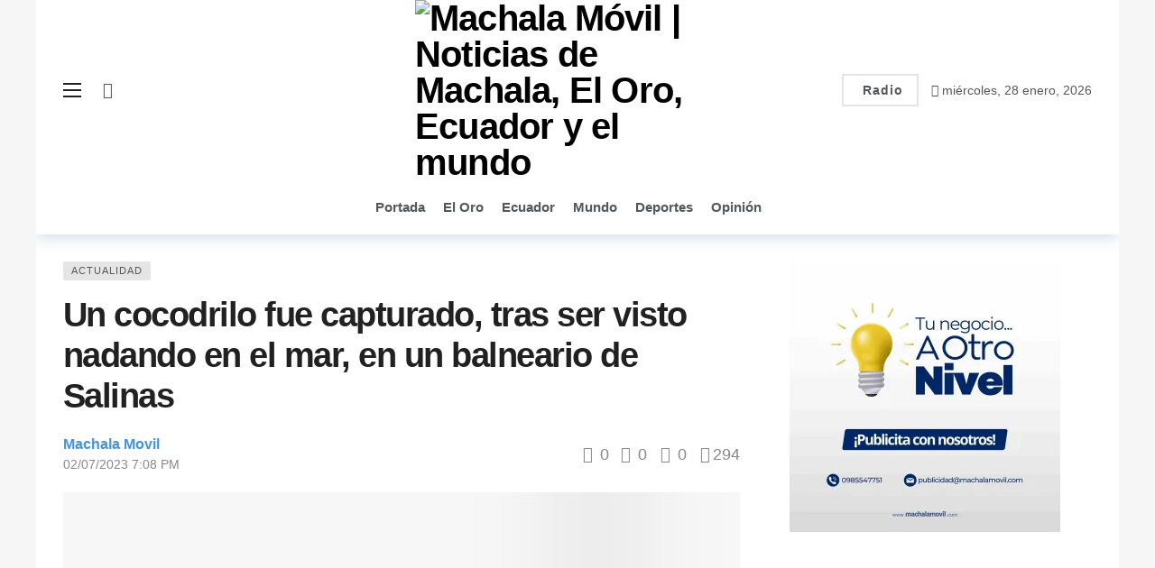

--- FILE ---
content_type: text/html; charset=UTF-8
request_url: https://machalamovil.com/un-cocodrilo-fue-capturado-tras-ser-visto-nadando-en-el-mar-en-un-balneario-de-salinas/
body_size: 47371
content:
<!DOCTYPE html><html lang="es"><head><script data-no-optimize="1">var litespeed_docref=sessionStorage.getItem("litespeed_docref");litespeed_docref&&(Object.defineProperty(document,"referrer",{get:function(){return litespeed_docref}}),sessionStorage.removeItem("litespeed_docref"));</script> <meta http-equiv="Content-Type" content="text/html; charset=UTF-8" /><meta name='viewport' content='width=device-width, initial-scale=1, user-scalable=yes' /><link rel="profile" href="http://gmpg.org/xfn/11" /><link rel="pingback" href="https://machalamovil.com/xmlrpc.php" /><style id="jetpack-boost-critical-css">@font-face{font-display:swap;font-family:FontAwesome;font-weight:400;font-style:normal;font-display:swap}.fa{display:inline-block;font:normal normal normal 14px/1 FontAwesome;font-size:inherit;text-rendering:auto;-webkit-font-smoothing:antialiased;-moz-osx-font-smoothing:grayscale}.fa-search:before{content:""}.fa-times:before{content:""}.fa-clock-o:before{content:""}.fa-lock:before{content:""}.fa-arrow-up:before{content:""}.fa-thumbs-o-up:before{content:""}.fa-thumbs-o-down:before{content:""}.fa-square:before{content:""}.fa-comment-o:before{content:""}.fa-angle-left:before{content:""}.mfp-hide{display:none!important}@font-face{font-display:swap;font-family:akfi;font-weight:400;font-style:normal;font-display:swap}[class*=akfi-]{display:inline-block;font-family:akfi!important;speak:none!important;font-style:normal!important;font-weight:400!important;font-variant:normal!important;text-transform:none!important;line-height:1!important;-webkit-font-smoothing:antialiased;-moz-osx-font-smoothing:grayscale}.akfi-trending_up:before{content:""}.akfi-search:before{content:""}a,article,body,div,em,form,h1,h3,h4,header,html,i,img,label,li,p,span,ul{margin:0;padding:0;border:none;outline:0;font-size:100%;font:inherit;vertical-align:baseline}article,header{display:block}*{-webkit-box-sizing:border-box;box-sizing:border-box}:root{--ak-bg-color:#ffffff;--ak-dark-bg-color:#f6f6f6;--ak-text-color:#53585c;--ak-link-text-color:#000000;--ak-meta-text-color:#a0a0a0;--ak-border-color:#f4f4f4;--ak-alpha-bg-color:rgba(0,0,0,0.1);--ak-alpha-border-color:rgba(0,0,0,0.15);--ak-bar-bg-color:#ffffff;--ak-box-bg-color:#ffffff;--ak-box-border-color:rgba(0,0,0,0.1);--ak-highlight-color:#4493e0}body,html{height:100%;margin:0}body{color:var(--ak-text-color);background-color:var(--ak-bg-color);font-family:Helvetica Neue,Helvetica,Roboto,Arial,sans-serif;font-size:14px;line-height:1.6em;-webkit-text-size-adjust:100%;-ms-text-size-adjust:100%;text-rendering:optimizeLegibility;-webkit-text-decoration-skip:ink;text-decoration-skip-ink:auto;-webkit-font-smoothing:antialiased;-moz-osx-font-smoothing:grayscale}h1,h3,h4{color:#000;line-height:1.4;font-weight:700;-ms-word-wrap:break-word;word-wrap:break-word;text-rendering:optimizeLegibility}h1{font-size:2.44em;margin:.67em 0 .5em}h3{font-size:1.56em;margin:1em 0 .5em}h4{font-size:1.25em;margin:1.33em 0 .5em}a{color:var(--ak-link-text-color)}a{text-decoration:none}ul{list-style:none}img{vertical-align:middle}img{max-width:100%;-ms-interpolation-mode:bicubic;height:auto}button,input,label{font:inherit}em,i{font-style:italic}p{margin:0 0 1.75em;text-rendering:optimizeLegibility}.clearfix:after,.clearfix:before{display:table;content:"";line-height:0;clear:both}.clearfix:after{clear:both!important}.clearfix:after,.container:after,.row:after{content:"";display:table;clear:both}input[type=password],input[type=text]{display:inline-block;background:var(--ak-box-bg-color);color:var(--ak-text-color);border:1px solid var(--ak-box-border-color);outline:0;font-size:14px;font-weight:400;width:100%;max-width:100%;min-height:40px;margin:0;padding:7px 14px;border-radius:0;-webkit-box-shadow:none;box-shadow:none}.btn,input[type=submit]{border:1px solid #fff0;background-color:var(--ak-highlight-color);color:#fff;height:36px;line-height:34px;padding:0 15px;display:inline-block;text-align:center;font-size:14px;font-weight:700;letter-spacing:1px;outline:0;-webkit-appearance:none;-webkit-box-sizing:content-box;box-sizing:content-box}.btn .ak-icon,.btn .fa{margin-right:5px;font-size:inherit}.btn.outline{color:inherit;line-height:36px;height:auto;background:0 0!important;border:2px solid var(--ak-box-border-color)}.ak_search_form{position:relative;border-radius:3px;overflow:hidden}.ak_search_form .search-submit{color:#fff;border:0;font-size:14px;outline:0;position:absolute;height:auto;min-height:unset;top:1px;bottom:1px;right:1px;padding:0 15px;border-radius:0 3px 3px 0}.ak_search_form .search-submit .fa{margin:0}.modal-step-container .modal-step-page{display:none;position:relative;width:100%;opacity:1}.modal-step-container .modal-step-page.modal-current-step{display:block}.modal-step-container .modal-step-page .go-modal-step.go-modal-login-page{top:18px;position:relative}.ak-auth-modal{padding:0!important;width:auto;max-width:420px;margin:0 auto;position:relative}.ak-auth-modal .modal-message{font-size:16px}.login-wrap{width:100%;position:relative;margin-left:auto;margin-right:auto;padding:40px 50px;display:inline-block;vertical-align:middle;background:var(--ak-box-bg-color);border:none;border-radius:3px;-webkit-box-shadow:0 0 30px rgb(0 0 0/.31);box-shadow:0 0 30px rgb(0 0 0/.31)}@media only screen and (max-width:767px){.login-wrap{padding:30px 30px}}.login-header{text-align:center;color:var(--ak-text-color);font-size:16px;margin-bottom:15px}.login-header h3{margin-top:0}.login-header .login-icon{display:block;margin-bottom:10px;font-size:64px}.login-field{margin-bottom:15px}.remember-checkbox{position:absolute;z-index:-1000;left:-1000px;overflow:hidden;clip:rect(0 0 0 0);height:1px;width:1px;margin:-1px;padding:0;border:0}.remember-checkbox+.remember-label{padding-left:21px;height:16px;display:inline-block;line-height:16px;background-repeat:no-repeat;background-position:0 0;font-size:14px;vertical-align:middle;color:var(--ak-meta-text-color)}.remember-checkbox:checked+.remember-label{background-position:0-16px;color:var(--ak-meta-text-color)}.remember-label{background-image:url([data-uri]);-webkit-touch-callout:none}.login-reset{display:-webkit-box;display:-ms-flexbox;display:flex;-webkit-box-pack:justify;-ms-flex-pack:justify;justify-content:space-between}.reset-link{color:var(--ak-text-link-color)}.login-remember{color:var(--ak-meta-text-color)}.login-submit{margin-bottom:10px}.login-btn{border-radius:3px;padding:0!important;height:38px!important;width:100%}.reset-submit .login-btn{background:#575757!important}.login-buttom-text{font-size:14px;color:var(--ak-meta-text-color);text-align:center;margin-bottom:0}.row{margin-right:-15px;margin-left:-15px}.ak-container{width:auto;margin:0 auto;padding:0}.container{width:100%;margin-right:auto;margin-left:auto}.container{padding-right:15px;padding-left:15px}@media (max-width:576px){.container{max-width:540px}}@media (min-width:768px){.container{max-width:750px}}@media (min-width:992px){.container{max-width:970px}}@media (min-width:1200px){.container{max-width:1170px}body.boxed .ak-main-wrap{max-width:1200px}}.col-md-4,.col-md-8{position:relative;min-height:1px;padding-right:15px;padding-left:15px}@media (min-width:992px){.col-md-4,.col-md-8{float:left}.col-md-8{width:66.66666667%}.col-md-4{width:33.33333333%}}.ak-row{-js-display:flex;display:-ms-flexbox;display:-webkit-box;display:flex;-ms-flex-flow:row nowrap;-webkit-box-orient:horizontal;-webkit-box-direction:normal;flex-flow:row nowrap;-ms-flex-pack:justify;-webkit-box-pack:justify;justify-content:space-between;-ms-flex-direction:row;flex-direction:row;height:100%;margin-left:-15px;margin-right:-15px}.ak-inner-row{width:100%;display:inline-block;display:-ms-flexbox;display:-webkit-box;display:flex;-ms-flex-flow:row wrap;-webkit-box-orient:horizontal;-webkit-box-direction:normal;flex-flow:row wrap;-ms-flex-direction:row;flex-direction:row}.ak-column{-js-display:flex;display:-ms-flexbox;display:-webkit-box;display:flex;-webkit-box-orient:vertical;-webkit-box-direction:normal;-ms-flex-direction:column;flex-direction:column;padding-left:15px;padding-right:15px;max-width:100%;-webkit-box-flex:1;-ms-flex:1 1 100%;flex:1 1 100%;min-width:0}.ak-column>div{padding:7px 0}.ak-column>div:first-child{padding-top:0}.ak-column>div:last-child{padding-bottom:0}.ak-column-grow{-webkit-box-flex:1;-ms-flex:1;flex:1}.ak-column-normal{-webkit-box-flex:0 0 auto;-ms-flex:0 0 auto;flex:0 0 auto}.ak-column-left{margin-right:auto}.ak-column-center{margin:0 auto}.ak-column-right{margin-left:auto}.ak-justify-content-left{-webkit-box-pack:start;-ms-flex-pack:start;justify-content:flex-start}.ak-justify-content-right{-webkit-box-pack:end;-ms-flex-pack:end;justify-content:flex-end}.ak-justify-content-center{-webkit-box-pack:center;-ms-flex-pack:center;justify-content:center}.ak-row-items-middle{-ms-flex-align:center;-webkit-box-align:center;align-items:center}.ak-main-wrap{position:relative;overflow:hidden}.ak-main-bg-wrap{width:100%;height:100%;position:fixed;z-index:0;top:0}.ak-content-wrap{position:relative}.ak-content{padding:30px 0 40px}body.boxed{background-color:var(--ak-dark-bg-color)}body.boxed .ak-content-wrap{background-color:var(--ak-bg-color)}body.boxed .ak-main-wrap{margin:0 auto}body.boxed .ak-main-wrap{margin-left:auto;margin-right:auto}@media only screen and (min-width:1200px){.ak-layout-style-1 .sidebar-column-primary{padding-left:40px}}.ak-bar{position:relative;display:-webkit-box;display:-ms-flexbox;display:flex;-webkit-box-align:center;-ms-flex-align:center;align-items:center}.ak-bar .ak-bar-inner{position:relative;height:100%}.ak-bar.boxed .ak-bar-inner,.ak-bar:not(.boxed){background-color:var(--ak-bar-bg-color);border-width:0;border-style:solid;border-color:var(--ak-alpha-border-color)}.ak-bar.boxed{background-color:transparent!important}.ak-bar .ak-bar-item{padding:0 7px}.ak-bar .ak-bar-item:first-child{padding-left:0!important}.ak-bar .ak-bar-item:last-child{padding-right:0!important}.ak-bar-dark{--ak-bar-bg-color:#13161a}.ak-bar-dark:not(.boxed){background-color:var(--ak-bar-bg-color);border-color:rgb(255 255 255/.1);color:#fff}.ak-header-wrap{z-index:5;position:relative;background-color:var(--ak-bg-color)}.ak-header-wrap .ak-mid-bar{min-height:60px;border-bottom-width:1px}.ak-header-wrap .ak-bottom-bar{min-height:50px;border-bottom-width:1px}.ak-header-bottom-shadow{border-bottom-width:0;-webkit-box-shadow:0 5px 15px rgb(4 49 99/.15);box-shadow:0 5px 15px rgb(4 49 99/.15)}.ak-header-bottom-shadow .ak-bar:last-child{border-bottom-width:0}.ak-header-icon-btn{font-size:18px;color:var(--ak-text-color);height:30px;border-radius:100%;line-height:30px;width:30px;display:-webkit-box;display:-ms-flexbox;display:flex;-webkit-box-align:center;-ms-flex-align:center;align-items:center;-webkit-box-pack:center;-ms-flex-pack:center;justify-content:center;text-align:center}.ak-dropdown{visibility:hidden;opacity:0;position:absolute;top:45px;right:0;z-index:999;border-radius:4px;border:none;width:342px;padding:20px;background:var(--ak-bg-color);border:1px solid var(--ak-border-color);-webkit-box-shadow:0 2px 6px rgb(0 0 0/.2);box-shadow:0 2px 6px rgb(0 0 0/.2);transform:translate3d(0,20px,0);-webkit-transform:translate3d(0,20px,0);-moz-transform:translate3d(0,20px,0);-ms-transform:translate3d(0,20px,0);-o-transform:translate3d(0,20px,0)}.ak-dropdown:before{border-color:#fff0 #fff0 var(--ak-bg-color);border-style:solid;border-width:0 8px 8px;content:"";right:16px;position:absolute;top:-8px;z-index:98}.ak-dropdown:after{border-color:#fff0 #fff0 var(--ak-box-border-color);border-style:solid;border-width:0 9px 9px;content:"";right:15px;position:absolute;top:-9px;z-index:97}.ak-column-left .ak-dropdown{right:auto;left:0}.ak-column-left .ak-dropdown:before{right:auto;left:16px}.ak-column-left .ak-dropdown:after{right:auto;left:15px}@media (max-width:767px){.ak-dropdown{width:300px}}.ak-header-mobile-wrap{display:none;position:relative;z-index:5}.ak-header-mobile-wrap .ak-mobile-bar{position:relative;-webkit-box-shadow:0 2px 6px rgb(0 0 0/.1);box-shadow:0 2px 6px rgb(0 0 0/.1);height:60px}@media only screen and (max-width:991px){.ak-header-wrap{display:none}.ak-header-mobile-wrap{display:block}}.ak-off-canvas-overlay{content:"";display:block;position:fixed;width:100%;top:0;bottom:0;opacity:0;z-index:9998;visibility:hidden;background-color:#000;background:-webkit-gradient(linear,left top,left bottom,from(#000),to(#434343));background:linear-gradient(180deg,#000,#434343)}.ak-off-canvas-close{position:absolute;top:20px;right:20px;padding:0;font-size:16px;color:#fff;opacity:0;visibility:hidden;-webkit-transform:rotate(-90deg);transform:rotate(-90deg);z-index:9999}.ak-off-canvas-nav{opacity:1;position:fixed;top:0;left:0;background-color:var(--ak-bar-bg-color);width:var(--ak-sidenav-width,320px);height:100%;overflow-x:hidden;overflow-y:auto;z-index:9999;-webkit-transform:translate3d(-100%,0,0);transform:translate3d(-100%,0,0)}.ak-off-canvas-nav .ak-bar-item{display:block;padding:20px;border-bottom:1px solid var(--ak-alpha-border-color)}.ak-off-canvas-nav .ak-bar-item:last-child{border-bottom:0}.ak-off-canvas-nav .ak-bar-item:after{clear:both!important}.ak-off-nav-wrap{min-height:100%;display:-webkit-box;display:-ms-flexbox;display:flex;-webkit-box-orient:vertical;-webkit-box-direction:normal;-ms-flex-direction:column;flex-direction:column;position:relative}.ak-off-nav-top-row{-webkit-box-pack:start;-ms-flex-pack:start;justify-content:flex-start}.ak-off-nav-mid-row{-webkit-box-flex:1;-ms-flex:1;flex:1}.ak-off-nav-bottom-row{-webkit-box-pack:end;-ms-flex-pack:end;justify-content:flex-end}@media screen and (max-width:782px){.ak-off-canvas-nav{max-width:85%}}.ak-header-search{z-index:1;position:relative}.ak-header-search-form{min-width:50%}.ak-header-search-form .ak-search-form{display:block;position:relative;line-height:normal;overflow:hidden}.ak-header-search-form .search-field{color:#212121;background:#fff0}.ak-header-search-form input::-webkit-input-placeholder{color:#666}.ak-header-search-form input::-moz-placeholder{color:#666}.ak-header-search-form input:-ms-input-placeholder{color:#666}.ak-header-search-form input::-ms-input-placeholder{color:#666}.ak-header-search-form input::placeholder{color:#666}.dark .ak-header-search-form .search-field{color:#eee}.dark .ak-header-search-form .search-submit{color:#eee;background:#fff0}.dark .ak-header-search-form input{color:#fff}.dark .ak-header-search-form input::-webkit-input-placeholder{color:#fff}.dark .ak-header-search-form input::-moz-placeholder{color:#fff}.dark .ak-header-search-form input:-ms-input-placeholder{color:#fff}.dark .ak-header-search-form input::-ms-input-placeholder{color:#fff}.dark .ak-header-search-form input::placeholder{color:#fff}.ak-menu-handler{color:#212121;display:block;position:relative;width:20px;height:16px}.ak-menu-handler span{position:absolute;width:100%;height:2px;left:0;border-top:2px solid}.ak-menu-handler span:first-child{top:0}.ak-menu-handler span:nth-child(2){top:50%;margin-top:-1px}.ak-menu-handler span:nth-child(3){bottom:0}.ak-logo-main{margin:0;padding:0;line-height:1;font-size:40px;font-weight:700;letter-spacing:-.02em}.ak-logo-main a{display:block}.ak-logo-main img{width:auto;height:auto;display:block;max-width:100%}.ak-bar .ak-header-button .btn{-webkit-box-sizing:content-box;box-sizing:content-box;height:32px;line-height:32px;display:-webkit-box;display:-ms-flexbox;display:flex;-webkit-box-align:center;-ms-flex-align:center;align-items:center}.ak-menu li{float:none}.ak-menu li>a{padding:0 8px;position:relative;font-size:14px;line-height:38px;font-weight:400;color:var(--ak-link-text-color);display:-webkit-box;display:-ms-flexbox;display:flex;-webkit-box-align:center;-ms-flex-align:center;align-items:center;vertical-align:middle}.ak-menu-wide>li{margin:0;padding:0;list-style:none;float:left}.ak-menu-wide>li>a{position:relative;color:inherit;font-size:12px;line-height:40px;padding-right:15px}.ak-menu-style-3>li>a{padding:0;margin-right:20px}.ak-menu-style-3>li>a:before{content:"";position:absolute;bottom:0;width:0;height:2px;background-color:var(--ak-highlight-color);opacity:0}.ak-menu-style-6>li>a{display:inline-block;margin:0 12px 0 0;padding:0;background-color:transparent!important}.ak-menu-style-6>li:not(:last-child):after{content:"/";margin-right:12px;color:var(--ak-alpha-border-color)}.ak-main-menu>li>a{font-size:15px;line-height:60px;font-weight:700}.ak-top-menu>li>a{line-height:35px;padding:0 15px 0 0}.ak-top-menu>li:last-child>a{padding-right:0}.ak-off-canvas-wrap .ak-mobile-menu,.ak-off-canvas-wrap .ak-top-menu{margin:0-20px}.ak-off-canvas-wrap .ak-mobile-menu li>a,.ak-off-canvas-wrap .ak-top-menu li>a{padding:0 20px;line-height:42px;height:42px;overflow:hidden;text-overflow:ellipsis;white-space:nowrap;color:var(--ak-link-text-color)}.ak-off-canvas-wrap .ak-mobile-menu>li,.ak-off-canvas-wrap .ak-top-menu>li{margin:0;padding:0;list-style:none;float:none!important}.ak-off-canvas-wrap .ak-mobile-menu>li>a,.ak-off-canvas-wrap .ak-top-menu>li>a{font-size:16px;font-weight:700}.ak-mobile_menu-bar{overflow-x:auto;width:100%;display:block;-webkit-box-shadow:0 2px 6px rgb(0 0 0/.1);box-shadow:0 2px 6px rgb(0 0 0/.1);scrollbar-width:none;-ms-overflow-style:none}.ak-mobile_menu-bar::-webkit-scrollbar{display:none}.ak-mobile_menu-bar .container{max-width:-webkit-max-content;max-width:-moz-max-content;max-width:max-content;width:-webkit-max-content;width:-moz-max-content;width:max-content}.ak-mobile_menu-bar .ak-menu{-webkit-box-orient:horizontal;-webkit-box-direction:normal;-ms-flex-flow:row nowrap;flex-flow:row nowrap;display:-webkit-box;display:-ms-flexbox;display:flex}.ak-bar.ak-mobile_menu-bar:not(.boxed){border-top:1px solid var(--ak-border-color)}.ak-mobile-bar-menu>li>a{font-size:13px;font-weight:700}.ak-share-total>div{float:left;text-align:center;line-height:1;margin-right:15px;position:relative}.ak-share-count .counts{font-size:26px;font-weight:700;color:var(--ak-highlight-color)}.ak-share-count .shares-text{font-size:12px;font-weight:400}.ak-share-button .share-name{display:inline-block;font-family:inherit;font-weight:700;color:#fff;font-size:14px;padding:0 15px 0 5px}.ak-share-style-6 .ak-share-button .share-name{overflow:hidden;padding:0;max-width:0}@media only screen and (max-width:991px){.ak-share-button .share-name{display:none!important}}@media only screen and (max-width:767px){.ak-post-share .ak-share-total{display:none}}.ak-post-voting{display:-webkit-box;display:-ms-flexbox;display:flex}.ak-post-meta .ak-post-voting .down-btn{margin-left:8px}.ak-post-wrap{position:relative}.ak-post-header{margin:0 0 20px}.ak-post-terms-wrapper{margin-bottom:10px;line-height:14px;display:block}.ak-post-terms{margin:0;display:inline-block}.ak-post-terms a{font-size:11px;letter-spacing:1px;line-height:1;color:var(--ak-text-color);background-color:var(--ak-alpha-bg-color);padding:5px 9px;display:inline-block;margin:0 5px 6px 0;border-radius:2px;text-decoration:none;text-transform:uppercase;text-rendering:auto;-webkit-font-smoothing:auto;-moz-osx-font-smoothing:auto}.ak-post-badges{float:right;margin-top:-4px}.ak-post-title{color:#212121;font-weight:700;font-size:2.7em;line-height:1.2;margin:0 0 20px;letter-spacing:-.04em}@media only screen and (max-width:992px){.ak-post-title{font-size:2em!important}}@media only screen and (max-width:768px){.ak-post-title{font-size:1.8em!important}}.ak-post-meta{position:relative;display:-webkit-box;display:-ms-flexbox;display:flex;-ms-align-items:center;-webkit-box-align:center;-ms-flex-align:center;align-items:center;-ms-flex-line-pack:start;align-content:flex-start;margin:0 0 20px;font-size:14px;line-height:1.6;color:#888;text-transform:none}.ak-post-meta a{color:inherit;font-weight:400}.ak-post-meta>div{display:inline-block}.ak-post-meta>div:not(:last-of-type){margin-right:10px}.ak-post-meta>div .ak-icon{font-size:inherit;margin-right:3px}.ak-post-meta-left{display:-webkit-box;display:-ms-flexbox;display:flex;-ms-align-items:center;-webkit-box-align:center;-ms-flex-align:center;align-items:center;-ms-flex-line-pack:start;align-content:flex-start}.ak-post-meta-left>div{display:inline-block}.ak-post-meta-left>div:not(:last-of-type){margin-right:8px}.ak-post-meta-right{text-align:right;-webkit-box-flex:1;-ms-flex:1 0 auto;flex:1 0 auto}.ak-post-meta-right>div{display:inline-block;font-size:18px}.ak-post-meta-right>div:not(:last-of-type){margin-right:15px}.ak-post-meta-right .ak-icon{margin-right:5px}@media (max-width:576px){.ak-post-meta,.ak-post-meta-left,.ak-post-meta-right{display:block}.ak-post-meta-right{margin-top:10px}}.ak-post-meta-author a{font-weight:700;font-size:16px;line-height:1;color:var(--ak-highlight-color)}.ak-post-meta.meta-style-1 .ak-post-meta-author{display:block}.ak-post-meta.meta-style-1 .ak-post-meta-author-avatar{margin-right:15px;float:left}.ak-post-meta.meta-style-1 .ak-post-meta-details{display:block}.ak-post-meta.meta-style-1 .ak-post-meta-details>div{display:inline-block;margin-right:6px;line-height:1}.ak-post-featured{text-align:center;display:block;margin:0 0 30px;line-height:0;position:relative}.ak-post-featured img{max-width:100%;width:100%;height:auto!important}.ak-post-content{color:#333;font-size:16px;line-height:1.8;word-break:normal;-ms-word-wrap:break-word;word-wrap:break-word}.ak-post-content ul{list-style:square}.ak-post-content ul{padding-left:1.3em;margin:0 0 1.25em}.ak-post-content>p{margin:0 0 1.25em}.ak-post-content>div{margin:0 0 1.75em}@media only screen and (max-width:991px){.ak-post-content{font-size:16px!important;line-height:1.8!important}.ak-post-content h3{font-size:1.25em}}.widget{margin-bottom:30px}.ak-footer-copyright{font-size:14px}.modal{z-index:99999}.ak-back-top{background:var(--ak-highlight-color);color:#fff;width:40px;height:40px;position:fixed;bottom:10px;right:10px;text-align:center;line-height:40px;z-index:999;opacity:0;visibility:hidden;font-size:16px;-webkit-box-shadow:0 1px 2px 0 rgb(0 0 0/.09);box-shadow:0 1px 2px 0 rgb(0 0 0/.09)}.ak-loading-box{position:absolute;display:none;top:0;left:0;right:0;bottom:0;z-index:9;text-align:center}.ak-icon.fa{font-family:FontAwesome!important}.akfi-trending_up{font-weight:700}.ak-featured-thumb{position:relative;overflow:hidden;display:block;z-index:0}.ak-featured-thumb>img{position:absolute;top:0;bottom:0;left:0;width:100%;height:auto;min-height:100%;z-index:-1}.ak-featured-thumb.size-auto{height:auto}.dark{--ak-bg-color:#191c20;--ak-dark-bg-color:#131313;--ak-text-color:#eeeeee;--ak-link-text-color:#ffffff;--ak-meta-text-color:#d7d7d7;--ak-border-color:#303030;--ak-alpha-bg-color:rgba(255,255,255,0.1);--ak-alpha-border-color:rgba(255,255,255,0.15);--ak-bar-bg-color:#13161a;--ak-box-bg-color:#13161a;--ak-box-border-color:#24272f;color:var(--ak-text-color);background-color:var(--ak-bg-color)}.dark a{color:var(--ak-link-text-color)}.dark input[type=text]{background:var(--ak-alpha-bg-color);border-color:var(--ak-alpha-border-color);color:var(--ak-text-color)}.dark input::-webkit-input-placeholder{color:var(--ak-text-color)}.dark input::-moz-placeholder{color:var(--ak-text-color)}.dark input:-ms-input-placeholder{color:var(--ak-text-color)}.dark input::-ms-input-placeholder{color:var(--ak-text-color)}.dark input::placeholder{color:var(--ak-text-color)}.ak-module{margin-bottom:30px;min-height:0;position:relative}.ak-module-inner{display:block}.ak-module-featured{position:relative}.ak-module-terms{line-height:initial}.ak-module-terms.badge a{background-color:rgb(38 38 38/.63);color:#fff;display:inline-block;max-width:150px;white-space:nowrap;text-overflow:ellipsis;vertical-align:top;font-size:11px;line-height:18px;margin-right:5px;padding:0 7px;text-transform:uppercase;letter-spacing:1px}.ak-module-terms.badge{position:absolute;bottom:0;left:0;margin:0;z-index:1}.ak-module-badges{float:right}.ak-module-featured .ak-module-badges{float:none;position:absolute;z-index:3;top:-10px;left:-10px}@media (max-width:576px){.ak-module-featured .ak-module-badges{top:5px;left:5px}}.ak-featured-cover{position:relative;overflow:hidden}.ak-module-3 .ak-module-grid-wrap{position:relative}.ak-module-3 .ak-module-terms.badge{top:0;bottom:auto!important;z-index:3;left:20px!important}.ak-module-3 .ak-module-terms.badge a{margin-top:0!important;margin-left:0!important;border-top-left-radius:0!important;border-top-right-radius:0!important}.ak-block{position:relative;margin-bottom:40px}.ak-block-inner{position:relative}.ak-block-module-thumb-round .ak-module-featured .ak-featured-thumb{border-radius:5px;overflow:hidden}.ak-block-column .ak-block-posts{-ms-flex-wrap:wrap;flex-wrap:wrap;display:-webkit-box;display:-ms-flexbox;display:flex;-webkit-box-align:start;-ms-flex-align:start;align-items:flex-start}.ak-block-column .ak-block-posts .ak-module{width:100%}@media only screen and (min-width:576px){.ak-block-column .ak-block-posts{margin-right:-30px}.ak-block-column .ak-block-posts .ak-module{float:left;padding-right:30px}.ak-block-column.ak-block-width-1 .ak-block-posts{margin-right:0!important}.ak-block-column.ak-block-width-1 .ak-block-posts .ak-module{padding-right:0!important;padding-left:0!important}}@media only screen and (max-width:992px){.ak-block-column .ak-block-posts{margin-right:-30px!important}.ak-block-column .ak-block-posts .ak-module{padding-right:30px!important}}@media only screen and (max-width:768px){.ak-block-column .ak-block-posts{margin-right:-15px!important}.ak-block-column .ak-block-posts .ak-module{padding-right:15px!important}}.ak-block-header{--ak-block-header-bg-color:#377dce;--ak-block-header-line-color:#377dce;--ak-block-title-text-color:#377dce;--ak-block-title-bg-color:#377dce;--ak-block-title-icon-color:inherit;--ak-block-title-text-size:inherit;--ak-block-title-line-height:inherit;position:relative;display:-webkit-box;display:-ms-flexbox;display:flex;-webkit-box-pack:justify;-ms-flex-pack:justify;justify-content:space-between;margin-bottom:25px;background-color:var(--ak-block-header-bg-color)}.ak-block-header:after{content:"";display:block;position:absolute;top:auto;bottom:auto;width:100%;border-color:var(--ak-block-header-line-color);background-color:var(--ak-block-header-line-color)}.ak-block-title{display:-webkit-box;display:-ms-flexbox;display:flex;-webkit-box-align:center;-ms-flex-align:center;align-items:center;margin:0;padding:0;background-color:var(--ak-block-title-bg-color);color:var(--ak-block-title-text-color)!important;font-size:18px;line-height:36px;font-weight:700;-ms-flex-negative:0;flex-shrink:0}.ak-block-title span{color:inherit;line-height:inherit}.ak-block-title .title-text{z-index:1;display:inline-block;font-size:var(--ak-block-title-text-size);line-height:var(--ak-block-title-line-height)}.ak-block-title:after{content:"";display:block;position:absolute;border-color:var(--ak-block-header-line-color);background-color:var(--ak-block-header-line-color)}.ak-block-title .ak-icon{margin-right:8px;line-height:inherit;color:var(--ak-block-title-icon-color)}.ak-block-header.ak-block-header-style-5{--ak-block-header-bg-color:transparent!important;--ak-block-title-bg-color:transparent!important}.ak-block-header.ak-block-header-style-5:after{display:none}.ak-block-header.ak-block-header-style-5 .ak-block-title{padding:0 17px 0 0}.ak-block-header.ak-block-header-style-5 .ak-block-title:after{top:auto;bottom:-3px;left:0;right:auto;width:100%;height:3px}.ak-featured-thumb{position:relative;overflow:hidden;display:block;z-index:0}.ak-featured-thumb>img{position:absolute;top:0;bottom:0;left:0;width:100%;height:auto;min-height:100%;z-index:-1}.ak-featured-thumb.lazy-thumb>img{opacity:0}.ak-featured-thumb.lazy-thumb:before{content:"";opacity:1;background:var(--ak-dark-bg-color) url(https://machalamovil.com/wp-content/plugins/newsy-elements/assets/images/imgloader.gif);background-position:center;background-size:cover;position:absolute;top:0;left:0;right:0;bottom:0;z-index:-1}.ak-featured-thumb.size-715{padding-bottom:71.5%}.ak-featured-thumb.size-auto{height:auto}.ak-social-counter .social-item .item-button,.ak-social-counter .social-item .item-count,.ak-social-counter .social-item .item-join,.ak-social-counter .social-item .item-name,.ak-social-counter .social-item .item-title{font-weight:500;font-size:13px;color:var(--ak-text-color)}.ak-social-counter .social-item .item-button,.ak-social-counter .social-item .item-count,.ak-social-counter .social-item .item-join{font-weight:700}.dark .ak-social-counter.social-counter-light-box .social-item a .item-button,.dark .ak-social-counter.social-counter-light-box .social-item a .item-count,.dark .ak-social-counter.social-counter-light-box .social-item a .item-join,.dark .ak-social-counter.social-counter-light-box .social-item a .item-name,.dark .ak-social-counter.social-counter-light-box .social-item a .item-title{color:#fff}.ak-social-counter.social-counter-style-4 .social-item a .item-button,.ak-social-counter.social-counter-style-4 .social-item a .item-count,.ak-social-counter.social-counter-style-4 .social-item a .item-join,.ak-social-counter.social-counter-style-4 .social-item a .item-name,.ak-social-counter.social-counter-style-4 .social-item a .item-title{display:none}@media all{#jp-relatedposts{display:none;padding-top:1em;margin:1em 0;position:relative;clear:both}.jp-relatedposts::after{content:"";display:block;clear:both}}@media all{ul{box-sizing:border-box}html :where(img[class*=wp-image-]){height:auto;max-width:100%}}</style><meta name='robots' content='index, follow, max-image-preview:large, max-snippet:-1, max-video-preview:-1' /><title>Un cocodrilo fue capturado, tras ser visto nadando en el mar, en un balneario de Salinas &#8211; Machala Móvil | Noticias de Machala, El Oro, Ecuador y el mundo</title><link rel="canonical" href="https://machalamovil.com/un-cocodrilo-fue-capturado-tras-ser-visto-nadando-en-el-mar-en-un-balneario-de-salinas/" /><meta property="og:locale" content="es_ES" /><meta property="og:type" content="article" /><meta property="og:title" content="Un cocodrilo fue capturado, tras ser visto nadando en el mar, en un balneario de Salinas &#8211; Machala Móvil | Noticias de Machala, El Oro, Ecuador y el mundo" /><meta property="og:description" content="Un cocodrilo fue visto nadando en medio del mar, en el balneario de San Lorenzo, cantón Salinas, provincia de Santa Elena, este domingo 2 de julio de 2023. El video se viralizó en redes sociales y provocó inquietud entre los usuarios. El reptil nadaba en medio de las olas del mar, a pocos metros de la orilla, aunque cada [&hellip;]" /><meta property="og:url" content="https://machalamovil.com/un-cocodrilo-fue-capturado-tras-ser-visto-nadando-en-el-mar-en-un-balneario-de-salinas/" /><meta property="og:site_name" content="Machala Móvil | Noticias de Machala, El Oro, Ecuador y el mundo" /><meta property="article:publisher" content="https://www.facebook.com/machalamovil" /><meta property="article:published_time" content="2023-07-03T00:08:24+00:00" /><meta property="article:modified_time" content="2024-11-30T01:55:05+00:00" /><meta property="og:image" content="https://machalamovil.com/wp-content/uploads/2023/07/WEB-DESING-2023-07-02T190753.830.jpg" /><meta property="og:image:width" content="1920" /><meta property="og:image:height" content="1080" /><meta property="og:image:type" content="image/jpeg" /><meta name="author" content="Machala Movil" /><meta name="twitter:card" content="summary_large_image" /><meta name="twitter:creator" content="@MachalaMovil" /><meta name="twitter:site" content="@MachalaMovil" /><meta name="twitter:label1" content="Escrito por" /><meta name="twitter:data1" content="Machala Movil" /><meta name="twitter:label2" content="Tiempo de lectura" /><meta name="twitter:data2" content="1 minuto" /> <script data-jetpack-boost="ignore" data-jetpack-boost="ignore" type="application/ld+json" class="yoast-schema-graph">{"@context":"https://schema.org","@graph":[{"@type":"Article","@id":"https://machalamovil.com/un-cocodrilo-fue-capturado-tras-ser-visto-nadando-en-el-mar-en-un-balneario-de-salinas/#article","isPartOf":{"@id":"https://machalamovil.com/un-cocodrilo-fue-capturado-tras-ser-visto-nadando-en-el-mar-en-un-balneario-de-salinas/"},"author":{"name":"Machala Movil","@id":"https://machalamovil.com/#/schema/person/ee3c96c1f69d10f5856448e6554c5c2f"},"headline":"Un cocodrilo fue capturado, tras ser visto nadando en el mar, en un balneario de Salinas","datePublished":"2023-07-03T00:08:24+00:00","dateModified":"2024-11-30T01:55:05+00:00","mainEntityOfPage":{"@id":"https://machalamovil.com/un-cocodrilo-fue-capturado-tras-ser-visto-nadando-en-el-mar-en-un-balneario-de-salinas/"},"wordCount":170,"commentCount":0,"publisher":{"@id":"https://machalamovil.com/#organization"},"image":{"@id":"https://machalamovil.com/un-cocodrilo-fue-capturado-tras-ser-visto-nadando-en-el-mar-en-un-balneario-de-salinas/#primaryimage"},"thumbnailUrl":"https://i0.wp.com/machalamovil.com/wp-content/uploads/2023/07/WEB-DESING-2023-07-02T190753.830.jpg?fit=1920%2C1080&ssl=1","articleSection":["Actualidad"],"inLanguage":"es","potentialAction":[{"@type":"CommentAction","name":"Comment","target":["https://machalamovil.com/un-cocodrilo-fue-capturado-tras-ser-visto-nadando-en-el-mar-en-un-balneario-de-salinas/#respond"]}]},{"@type":"WebPage","@id":"https://machalamovil.com/un-cocodrilo-fue-capturado-tras-ser-visto-nadando-en-el-mar-en-un-balneario-de-salinas/","url":"https://machalamovil.com/un-cocodrilo-fue-capturado-tras-ser-visto-nadando-en-el-mar-en-un-balneario-de-salinas/","name":"Un cocodrilo fue capturado, tras ser visto nadando en el mar, en un balneario de Salinas &#8211; Machala Móvil | Noticias de Machala, El Oro, Ecuador y el mundo","isPartOf":{"@id":"https://machalamovil.com/#website"},"primaryImageOfPage":{"@id":"https://machalamovil.com/un-cocodrilo-fue-capturado-tras-ser-visto-nadando-en-el-mar-en-un-balneario-de-salinas/#primaryimage"},"image":{"@id":"https://machalamovil.com/un-cocodrilo-fue-capturado-tras-ser-visto-nadando-en-el-mar-en-un-balneario-de-salinas/#primaryimage"},"thumbnailUrl":"https://i0.wp.com/machalamovil.com/wp-content/uploads/2023/07/WEB-DESING-2023-07-02T190753.830.jpg?fit=1920%2C1080&ssl=1","datePublished":"2023-07-03T00:08:24+00:00","dateModified":"2024-11-30T01:55:05+00:00","breadcrumb":{"@id":"https://machalamovil.com/un-cocodrilo-fue-capturado-tras-ser-visto-nadando-en-el-mar-en-un-balneario-de-salinas/#breadcrumb"},"inLanguage":"es","potentialAction":[{"@type":"ReadAction","target":["https://machalamovil.com/un-cocodrilo-fue-capturado-tras-ser-visto-nadando-en-el-mar-en-un-balneario-de-salinas/"]}]},{"@type":"ImageObject","inLanguage":"es","@id":"https://machalamovil.com/un-cocodrilo-fue-capturado-tras-ser-visto-nadando-en-el-mar-en-un-balneario-de-salinas/#primaryimage","url":"https://i0.wp.com/machalamovil.com/wp-content/uploads/2023/07/WEB-DESING-2023-07-02T190753.830.jpg?fit=1920%2C1080&ssl=1","contentUrl":"https://i0.wp.com/machalamovil.com/wp-content/uploads/2023/07/WEB-DESING-2023-07-02T190753.830.jpg?fit=1920%2C1080&ssl=1","width":1920,"height":1080},{"@type":"BreadcrumbList","@id":"https://machalamovil.com/un-cocodrilo-fue-capturado-tras-ser-visto-nadando-en-el-mar-en-un-balneario-de-salinas/#breadcrumb","itemListElement":[{"@type":"ListItem","position":1,"name":"Portada","item":"https://machalamovil.com/"},{"@type":"ListItem","position":2,"name":"Un cocodrilo fue capturado, tras ser visto nadando en el mar, en un balneario de Salinas"}]},{"@type":"WebSite","@id":"https://machalamovil.com/#website","url":"https://machalamovil.com/","name":"Machala Móvil | Noticias de Machala, El Oro, Ecuador y el mundo","description":"Diario Digital de Actualidad","publisher":{"@id":"https://machalamovil.com/#organization"},"potentialAction":[{"@type":"SearchAction","target":{"@type":"EntryPoint","urlTemplate":"https://machalamovil.com/?s={search_term_string}"},"query-input":{"@type":"PropertyValueSpecification","valueRequired":true,"valueName":"search_term_string"}}],"inLanguage":"es"},{"@type":"Organization","@id":"https://machalamovil.com/#organization","name":"Machala Movil","url":"https://machalamovil.com/","logo":{"@type":"ImageObject","inLanguage":"es","@id":"https://machalamovil.com/#/schema/logo/image/","url":"https://machalamovil.com/wp-content/uploads/2022/06/favicon.png","contentUrl":"https://machalamovil.com/wp-content/uploads/2022/06/favicon.png","width":27,"height":30,"caption":"Machala Movil"},"image":{"@id":"https://machalamovil.com/#/schema/logo/image/"},"sameAs":["https://www.facebook.com/machalamovil","https://x.com/MachalaMovil","https://www.instagram.com/machalamovil/"]},{"@type":"Person","@id":"https://machalamovil.com/#/schema/person/ee3c96c1f69d10f5856448e6554c5c2f","name":"Machala Movil","sameAs":["https://machalamovil.com"],"url":"https://machalamovil.com/author/machala-movil/"}]}</script> <link rel='dns-prefetch' href='//www.googletagmanager.com' /><link rel='dns-prefetch' href='//stats.wp.com' /><link rel='dns-prefetch' href='//pagead2.googlesyndication.com' /><link rel='dns-prefetch' href='//fundingchoicesmessages.google.com' /><link rel='preconnect' href='//i0.wp.com' /><link rel='preconnect' href='//c0.wp.com' /><link rel="alternate" type="application/rss+xml" title="Machala Móvil | Noticias de Machala, El Oro, Ecuador y el mundo &raquo; Feed" href="https://machalamovil.com/feed/" /><link rel="alternate" type="application/rss+xml" title="Machala Móvil | Noticias de Machala, El Oro, Ecuador y el mundo &raquo; Feed de los comentarios" href="https://machalamovil.com/comments/feed/" /><link rel="alternate" type="application/rss+xml" title="Machala Móvil | Noticias de Machala, El Oro, Ecuador y el mundo &raquo; Comentario Un cocodrilo fue capturado, tras ser visto nadando en el mar, en un balneario de Salinas del feed" href="https://machalamovil.com/un-cocodrilo-fue-capturado-tras-ser-visto-nadando-en-el-mar-en-un-balneario-de-salinas/feed/" /><link rel="alternate" title="oEmbed (JSON)" type="application/json+oembed" href="https://machalamovil.com/wp-json/oembed/1.0/embed?url=https%3A%2F%2Fmachalamovil.com%2Fun-cocodrilo-fue-capturado-tras-ser-visto-nadando-en-el-mar-en-un-balneario-de-salinas%2F" /><link rel="alternate" title="oEmbed (XML)" type="text/xml+oembed" href="https://machalamovil.com/wp-json/oembed/1.0/embed?url=https%3A%2F%2Fmachalamovil.com%2Fun-cocodrilo-fue-capturado-tras-ser-visto-nadando-en-el-mar-en-un-balneario-de-salinas%2F&#038;format=xml" />
<noscript><link rel='stylesheet' id='all-css-f534da7fcbaa535bb4b1c6cf15929773' href='https://machalamovil.com/wp-content/boost-cache/static/5dcb0547ad.min.css' type='text/css' media='all' /></noscript><style id='wp-img-auto-sizes-contain-inline-css'>img:is([sizes=auto i],[sizes^="auto," i]){contain-intrinsic-size:3000px 1500px}
/*# sourceURL=wp-img-auto-sizes-contain-inline-css */</style><style id='wp-block-library-theme-inline-css'>.wp-block-audio :where(figcaption){color:#555;font-size:13px;text-align:center}.is-dark-theme .wp-block-audio :where(figcaption){color:#ffffffa6}.wp-block-audio{margin:0 0 1em}.wp-block-code{border:1px solid #ccc;border-radius:4px;font-family:Menlo,Consolas,monaco,monospace;padding:.8em 1em}.wp-block-embed :where(figcaption){color:#555;font-size:13px;text-align:center}.is-dark-theme .wp-block-embed :where(figcaption){color:#ffffffa6}.wp-block-embed{margin:0 0 1em}.blocks-gallery-caption{color:#555;font-size:13px;text-align:center}.is-dark-theme .blocks-gallery-caption{color:#ffffffa6}:root :where(.wp-block-image figcaption){color:#555;font-size:13px;text-align:center}.is-dark-theme :root :where(.wp-block-image figcaption){color:#ffffffa6}.wp-block-image{margin:0 0 1em}.wp-block-pullquote{border-bottom:4px solid;border-top:4px solid;color:currentColor;margin-bottom:1.75em}.wp-block-pullquote :where(cite),.wp-block-pullquote :where(footer),.wp-block-pullquote__citation{color:currentColor;font-size:.8125em;font-style:normal;text-transform:uppercase}.wp-block-quote{border-left:.25em solid;margin:0 0 1.75em;padding-left:1em}.wp-block-quote cite,.wp-block-quote footer{color:currentColor;font-size:.8125em;font-style:normal;position:relative}.wp-block-quote:where(.has-text-align-right){border-left:none;border-right:.25em solid;padding-left:0;padding-right:1em}.wp-block-quote:where(.has-text-align-center){border:none;padding-left:0}.wp-block-quote.is-large,.wp-block-quote.is-style-large,.wp-block-quote:where(.is-style-plain){border:none}.wp-block-search .wp-block-search__label{font-weight:700}.wp-block-search__button{border:1px solid #ccc;padding:.375em .625em}:where(.wp-block-group.has-background){padding:1.25em 2.375em}.wp-block-separator.has-css-opacity{opacity:.4}.wp-block-separator{border:none;border-bottom:2px solid;margin-left:auto;margin-right:auto}.wp-block-separator.has-alpha-channel-opacity{opacity:1}.wp-block-separator:not(.is-style-wide):not(.is-style-dots){width:100px}.wp-block-separator.has-background:not(.is-style-dots){border-bottom:none;height:1px}.wp-block-separator.has-background:not(.is-style-wide):not(.is-style-dots){height:2px}.wp-block-table{margin:0 0 1em}.wp-block-table td,.wp-block-table th{word-break:normal}.wp-block-table :where(figcaption){color:#555;font-size:13px;text-align:center}.is-dark-theme .wp-block-table :where(figcaption){color:#ffffffa6}.wp-block-video :where(figcaption){color:#555;font-size:13px;text-align:center}.is-dark-theme .wp-block-video :where(figcaption){color:#ffffffa6}.wp-block-video{margin:0 0 1em}:root :where(.wp-block-template-part.has-background){margin-bottom:0;margin-top:0;padding:1.25em 2.375em}
/*# sourceURL=/wp-includes/css/dist/block-library/theme.min.css */</style><style id='classic-theme-styles-inline-css'>/*! This file is auto-generated */
.wp-block-button__link{color:#fff;background-color:#32373c;border-radius:9999px;box-shadow:none;text-decoration:none;padding:calc(.667em + 2px) calc(1.333em + 2px);font-size:1.125em}.wp-block-file__button{background:#32373c;color:#fff;text-decoration:none}
/*# sourceURL=/wp-includes/css/classic-themes.min.css */</style><style id='global-styles-inline-css'>:root{--wp--preset--aspect-ratio--square: 1;--wp--preset--aspect-ratio--4-3: 4/3;--wp--preset--aspect-ratio--3-4: 3/4;--wp--preset--aspect-ratio--3-2: 3/2;--wp--preset--aspect-ratio--2-3: 2/3;--wp--preset--aspect-ratio--16-9: 16/9;--wp--preset--aspect-ratio--9-16: 9/16;--wp--preset--color--black: #000000;--wp--preset--color--cyan-bluish-gray: #abb8c3;--wp--preset--color--white: #ffffff;--wp--preset--color--pale-pink: #f78da7;--wp--preset--color--vivid-red: #cf2e2e;--wp--preset--color--luminous-vivid-orange: #ff6900;--wp--preset--color--luminous-vivid-amber: #fcb900;--wp--preset--color--light-green-cyan: #7bdcb5;--wp--preset--color--vivid-green-cyan: #00d084;--wp--preset--color--pale-cyan-blue: #8ed1fc;--wp--preset--color--vivid-cyan-blue: #0693e3;--wp--preset--color--vivid-purple: #9b51e0;--wp--preset--gradient--vivid-cyan-blue-to-vivid-purple: linear-gradient(135deg,rgb(6,147,227) 0%,rgb(155,81,224) 100%);--wp--preset--gradient--light-green-cyan-to-vivid-green-cyan: linear-gradient(135deg,rgb(122,220,180) 0%,rgb(0,208,130) 100%);--wp--preset--gradient--luminous-vivid-amber-to-luminous-vivid-orange: linear-gradient(135deg,rgb(252,185,0) 0%,rgb(255,105,0) 100%);--wp--preset--gradient--luminous-vivid-orange-to-vivid-red: linear-gradient(135deg,rgb(255,105,0) 0%,rgb(207,46,46) 100%);--wp--preset--gradient--very-light-gray-to-cyan-bluish-gray: linear-gradient(135deg,rgb(238,238,238) 0%,rgb(169,184,195) 100%);--wp--preset--gradient--cool-to-warm-spectrum: linear-gradient(135deg,rgb(74,234,220) 0%,rgb(151,120,209) 20%,rgb(207,42,186) 40%,rgb(238,44,130) 60%,rgb(251,105,98) 80%,rgb(254,248,76) 100%);--wp--preset--gradient--blush-light-purple: linear-gradient(135deg,rgb(255,206,236) 0%,rgb(152,150,240) 100%);--wp--preset--gradient--blush-bordeaux: linear-gradient(135deg,rgb(254,205,165) 0%,rgb(254,45,45) 50%,rgb(107,0,62) 100%);--wp--preset--gradient--luminous-dusk: linear-gradient(135deg,rgb(255,203,112) 0%,rgb(199,81,192) 50%,rgb(65,88,208) 100%);--wp--preset--gradient--pale-ocean: linear-gradient(135deg,rgb(255,245,203) 0%,rgb(182,227,212) 50%,rgb(51,167,181) 100%);--wp--preset--gradient--electric-grass: linear-gradient(135deg,rgb(202,248,128) 0%,rgb(113,206,126) 100%);--wp--preset--gradient--midnight: linear-gradient(135deg,rgb(2,3,129) 0%,rgb(40,116,252) 100%);--wp--preset--font-size--small: 13px;--wp--preset--font-size--medium: 20px;--wp--preset--font-size--large: 36px;--wp--preset--font-size--x-large: 42px;--wp--preset--spacing--20: 0.44rem;--wp--preset--spacing--30: 0.67rem;--wp--preset--spacing--40: 1rem;--wp--preset--spacing--50: 1.5rem;--wp--preset--spacing--60: 2.25rem;--wp--preset--spacing--70: 3.38rem;--wp--preset--spacing--80: 5.06rem;--wp--preset--shadow--natural: 6px 6px 9px rgba(0, 0, 0, 0.2);--wp--preset--shadow--deep: 12px 12px 50px rgba(0, 0, 0, 0.4);--wp--preset--shadow--sharp: 6px 6px 0px rgba(0, 0, 0, 0.2);--wp--preset--shadow--outlined: 6px 6px 0px -3px rgb(255, 255, 255), 6px 6px rgb(0, 0, 0);--wp--preset--shadow--crisp: 6px 6px 0px rgb(0, 0, 0);}:where(.is-layout-flex){gap: 0.5em;}:where(.is-layout-grid){gap: 0.5em;}body .is-layout-flex{display: flex;}.is-layout-flex{flex-wrap: wrap;align-items: center;}.is-layout-flex > :is(*, div){margin: 0;}body .is-layout-grid{display: grid;}.is-layout-grid > :is(*, div){margin: 0;}:where(.wp-block-columns.is-layout-flex){gap: 2em;}:where(.wp-block-columns.is-layout-grid){gap: 2em;}:where(.wp-block-post-template.is-layout-flex){gap: 1.25em;}:where(.wp-block-post-template.is-layout-grid){gap: 1.25em;}.has-black-color{color: var(--wp--preset--color--black) !important;}.has-cyan-bluish-gray-color{color: var(--wp--preset--color--cyan-bluish-gray) !important;}.has-white-color{color: var(--wp--preset--color--white) !important;}.has-pale-pink-color{color: var(--wp--preset--color--pale-pink) !important;}.has-vivid-red-color{color: var(--wp--preset--color--vivid-red) !important;}.has-luminous-vivid-orange-color{color: var(--wp--preset--color--luminous-vivid-orange) !important;}.has-luminous-vivid-amber-color{color: var(--wp--preset--color--luminous-vivid-amber) !important;}.has-light-green-cyan-color{color: var(--wp--preset--color--light-green-cyan) !important;}.has-vivid-green-cyan-color{color: var(--wp--preset--color--vivid-green-cyan) !important;}.has-pale-cyan-blue-color{color: var(--wp--preset--color--pale-cyan-blue) !important;}.has-vivid-cyan-blue-color{color: var(--wp--preset--color--vivid-cyan-blue) !important;}.has-vivid-purple-color{color: var(--wp--preset--color--vivid-purple) !important;}.has-black-background-color{background-color: var(--wp--preset--color--black) !important;}.has-cyan-bluish-gray-background-color{background-color: var(--wp--preset--color--cyan-bluish-gray) !important;}.has-white-background-color{background-color: var(--wp--preset--color--white) !important;}.has-pale-pink-background-color{background-color: var(--wp--preset--color--pale-pink) !important;}.has-vivid-red-background-color{background-color: var(--wp--preset--color--vivid-red) !important;}.has-luminous-vivid-orange-background-color{background-color: var(--wp--preset--color--luminous-vivid-orange) !important;}.has-luminous-vivid-amber-background-color{background-color: var(--wp--preset--color--luminous-vivid-amber) !important;}.has-light-green-cyan-background-color{background-color: var(--wp--preset--color--light-green-cyan) !important;}.has-vivid-green-cyan-background-color{background-color: var(--wp--preset--color--vivid-green-cyan) !important;}.has-pale-cyan-blue-background-color{background-color: var(--wp--preset--color--pale-cyan-blue) !important;}.has-vivid-cyan-blue-background-color{background-color: var(--wp--preset--color--vivid-cyan-blue) !important;}.has-vivid-purple-background-color{background-color: var(--wp--preset--color--vivid-purple) !important;}.has-black-border-color{border-color: var(--wp--preset--color--black) !important;}.has-cyan-bluish-gray-border-color{border-color: var(--wp--preset--color--cyan-bluish-gray) !important;}.has-white-border-color{border-color: var(--wp--preset--color--white) !important;}.has-pale-pink-border-color{border-color: var(--wp--preset--color--pale-pink) !important;}.has-vivid-red-border-color{border-color: var(--wp--preset--color--vivid-red) !important;}.has-luminous-vivid-orange-border-color{border-color: var(--wp--preset--color--luminous-vivid-orange) !important;}.has-luminous-vivid-amber-border-color{border-color: var(--wp--preset--color--luminous-vivid-amber) !important;}.has-light-green-cyan-border-color{border-color: var(--wp--preset--color--light-green-cyan) !important;}.has-vivid-green-cyan-border-color{border-color: var(--wp--preset--color--vivid-green-cyan) !important;}.has-pale-cyan-blue-border-color{border-color: var(--wp--preset--color--pale-cyan-blue) !important;}.has-vivid-cyan-blue-border-color{border-color: var(--wp--preset--color--vivid-cyan-blue) !important;}.has-vivid-purple-border-color{border-color: var(--wp--preset--color--vivid-purple) !important;}.has-vivid-cyan-blue-to-vivid-purple-gradient-background{background: var(--wp--preset--gradient--vivid-cyan-blue-to-vivid-purple) !important;}.has-light-green-cyan-to-vivid-green-cyan-gradient-background{background: var(--wp--preset--gradient--light-green-cyan-to-vivid-green-cyan) !important;}.has-luminous-vivid-amber-to-luminous-vivid-orange-gradient-background{background: var(--wp--preset--gradient--luminous-vivid-amber-to-luminous-vivid-orange) !important;}.has-luminous-vivid-orange-to-vivid-red-gradient-background{background: var(--wp--preset--gradient--luminous-vivid-orange-to-vivid-red) !important;}.has-very-light-gray-to-cyan-bluish-gray-gradient-background{background: var(--wp--preset--gradient--very-light-gray-to-cyan-bluish-gray) !important;}.has-cool-to-warm-spectrum-gradient-background{background: var(--wp--preset--gradient--cool-to-warm-spectrum) !important;}.has-blush-light-purple-gradient-background{background: var(--wp--preset--gradient--blush-light-purple) !important;}.has-blush-bordeaux-gradient-background{background: var(--wp--preset--gradient--blush-bordeaux) !important;}.has-luminous-dusk-gradient-background{background: var(--wp--preset--gradient--luminous-dusk) !important;}.has-pale-ocean-gradient-background{background: var(--wp--preset--gradient--pale-ocean) !important;}.has-electric-grass-gradient-background{background: var(--wp--preset--gradient--electric-grass) !important;}.has-midnight-gradient-background{background: var(--wp--preset--gradient--midnight) !important;}.has-small-font-size{font-size: var(--wp--preset--font-size--small) !important;}.has-medium-font-size{font-size: var(--wp--preset--font-size--medium) !important;}.has-large-font-size{font-size: var(--wp--preset--font-size--large) !important;}.has-x-large-font-size{font-size: var(--wp--preset--font-size--x-large) !important;}
:where(.wp-block-post-template.is-layout-flex){gap: 1.25em;}:where(.wp-block-post-template.is-layout-grid){gap: 1.25em;}
:where(.wp-block-term-template.is-layout-flex){gap: 1.25em;}:where(.wp-block-term-template.is-layout-grid){gap: 1.25em;}
:where(.wp-block-columns.is-layout-flex){gap: 2em;}:where(.wp-block-columns.is-layout-grid){gap: 2em;}
:root :where(.wp-block-pullquote){font-size: 1.5em;line-height: 1.6;}
/*# sourceURL=global-styles-inline-css */</style><link rel="https://api.w.org/" href="https://machalamovil.com/wp-json/" /><link rel="alternate" title="JSON" type="application/json" href="https://machalamovil.com/wp-json/wp/v2/posts/26149" /><link rel="EditURI" type="application/rsd+xml" title="RSD" href="https://machalamovil.com/xmlrpc.php?rsd" /><meta name="generator" content="WordPress 6.9" /><link rel='shortlink' href='https://wp.me/p8ZMOh-6NL' /><meta name="generator" content="Site Kit by Google 1.171.0" /><style>img#wpstats{display:none}</style><meta name="google-adsense-platform-account" content="ca-host-pub-2644536267352236"><meta name="google-adsense-platform-domain" content="sitekit.withgoogle.com"><meta name="generator" content="Elementor 3.34.3; features: e_font_icon_svg, additional_custom_breakpoints; settings: css_print_method-external, google_font-enabled, font_display-swap"><style>.e-con.e-parent:nth-of-type(n+4):not(.e-lazyloaded):not(.e-no-lazyload),
				.e-con.e-parent:nth-of-type(n+4):not(.e-lazyloaded):not(.e-no-lazyload) * {
					background-image: none !important;
				}
				@media screen and (max-height: 1024px) {
					.e-con.e-parent:nth-of-type(n+3):not(.e-lazyloaded):not(.e-no-lazyload),
					.e-con.e-parent:nth-of-type(n+3):not(.e-lazyloaded):not(.e-no-lazyload) * {
						background-image: none !important;
					}
				}
				@media screen and (max-height: 640px) {
					.e-con.e-parent:nth-of-type(n+2):not(.e-lazyloaded):not(.e-no-lazyload),
					.e-con.e-parent:nth-of-type(n+2):not(.e-lazyloaded):not(.e-no-lazyload) * {
						background-image: none !important;
					}
				}</style><style class="wpcode-css-snippet">::selection {
    background-color: #1A2D52; 
    color: #fff;
}
::-moz-selection {
    background-color: #1A2D52;
    color: #fff;
}</style><meta name="theme-color" content="#FFFFFF"><link rel="icon" href="https://machalamovil.com/wp-content/uploads/2024/06/cropped-Favicon-jpg-1-32x32.avif" sizes="32x32" /><link rel="icon" href="https://machalamovil.com/wp-content/uploads/2024/06/cropped-Favicon-jpg-1-192x192.avif" sizes="192x192" /><link rel="apple-touch-icon" href="https://machalamovil.com/wp-content/uploads/2024/06/cropped-Favicon-jpg-1-180x180.avif" /><meta name="msapplication-TileImage" content="https://machalamovil.com/wp-content/uploads/2024/06/cropped-Favicon-jpg-1-270x270.avif" /></head><body class="wp-singular post-template-default single single-post postid-26149 single-format-standard wp-custom-logo wp-embed-responsive wp-theme-newsy sticky-sidebars-active elementor-default elementor-kit-53901 boxed"><div class="ak-main-bg-wrap"></div><div class="ak-main-wrap"><div class="ak-header-wrap ak-header-bottom-shadow"><div class="ak-container"><div class="ak-bar ak-header-bar ak-bottom-bar  boxed clearfix"><div class="container"><div class="ak-bar-inner"><div class="ak-row ak-row-items-middle"><div class="ak-column ak-column-left ak-column-grow"><div class="ak-inner-row ak-row-items-middle ak-justify-content-left"><div class="ak-bar-item ak-header-menu-handler ">
<a href="#" class="ak-menu-handler">
<span></span>
<span></span>
<span></span>
</a></div><div class="ak-bar-item ak-header-search">
<a href="#" class="ak-header-icon-btn ak-dropdown-button ak-search-btn" aria-label="Buscar">
<i class="ak-icon  ak-fi akfi-search"></i>	</a><div class="ak-dropdown ak-search-box  clearfix" data-event="click"><form role="search" method="get" class="ak_search_form clearfix" action="https://machalamovil.com" target="_top">
<input type="text" class="search-field" placeholder="Buscando..." value="" name="s" autocomplete="off">
<button type="submit" class="btn search-submit"><i class="fa fa-search"></i></button></form></div></div></div></div><div class="ak-column ak-column-center ak-column-grow"><div class="ak-inner-row ak-row-items-middle ak-justify-content-center"><div class="ak-bar-item ak-header-logo"><div class="site-title ak-logo-wrap ak-logo-main ak-logo-image">
<a href="https://machalamovil.com/">
<img data-lazyloaded="1" src="[data-uri]" class="site-logo" data-src="https://machalamovil.com/wp-content/uploads/2024/12/machala-movil-colores-Nuevo-png.avif" data-srcset="https://machalamovil.com/wp-content/uploads/2024/12/machala-movil-colores-Nuevo-png.avif 1x, https://machalamovil.com/wp-content/uploads/2024/12/machala-movil-colores-Nuevo-png.avif 2x" alt="Machala Móvil | Noticias de Machala, El Oro, Ecuador y el mundo" data-light-src="https://machalamovil.com/wp-content/uploads/2024/12/machala-movil-colores-Nuevo-png.avif" data-light-srcset="https://machalamovil.com/wp-content/uploads/2024/12/machala-movil-colores-Nuevo-png.avif 1x, https://machalamovil.com/wp-content/uploads/2024/12/machala-movil-colores-Nuevo-png.avif 2x" data-dark-src="https://machalamovil.com/wp-content/uploads/2024/12/machala-movil-negativo.png" data-dark-srcset="https://machalamovil.com/wp-content/uploads/2024/12/machala-movil-negativo.png 1x, https://machalamovil.com/wp-content/uploads/2024/12/machala-movil-negativo.png 2x">
</a></div></div></div></div><div class="ak-column ak-column-right ak-column-grow"><div class="ak-inner-row ak-row-items-middle ak-justify-content-right"><div class="ak-bar-item ak-header-button ak-header-button1">
<a href="https://machalamovil.com/radio/" class="btn outline" target="_self"><i class="ak-icon ak-custom-icon ak-custom-icon-url "><img class="lazyload" src="[data-uri]" data-src="https://machalamovil.com/wp-content/uploads/2025/01/Diseno-sin-titulo-2.gif" alt="" /></i>Radio</a></div><div class="ak-bar-item ak-header-date">
<i class="fa fa-clock-o"></i>
<span>
miércoles, 28 enero, 2026	</span></div></div></div></div></div></div></div><div class="ak-bar ak-header-bar ak-mid-bar  boxed clearfix"><div class="container"><div class="ak-bar-inner"><div class="ak-row ak-row-items-middle"><div class="ak-column ak-column-center ak-column-normal"><div class="ak-inner-row ak-row-items-middle ak-justify-content-center"><div class="ak-bar-item ak-header-main-menu "><ul id="menu-main-navigation-2" class="ak-menu ak-main-menu ak-menu-wide ak-menu-style-3 ak-main-menu"><li id="menu-item-111124" class="menu-item menu-item-type-taxonomy menu-item-object-category menu-term-85 menu-item-111124"><a href="https://machalamovil.com/category/ultima-hora/"><span>Portada</span></a></li><li id="menu-item-109891" class="menu-item menu-item-type-taxonomy menu-item-object-category menu-term-82 menu-item-109891"><a href="https://machalamovil.com/category/el-oro-locales/"><span>El Oro</span></a></li><li id="menu-item-109915" class="menu-item menu-item-type-taxonomy menu-item-object-category menu-term-1580 menu-item-109915"><a href="https://machalamovil.com/category/ecuador/"><span>Ecuador</span></a></li><li id="menu-item-109894" class="menu-item menu-item-type-taxonomy menu-item-object-category menu-term-76 menu-item-109894"><a href="https://machalamovil.com/category/mundo/"><span>Mundo</span></a></li><li id="menu-item-109893" class="menu-item menu-item-type-taxonomy menu-item-object-category menu-term-80 menu-item-109893"><a href="https://machalamovil.com/category/deportes/"><span>Deportes</span></a></li><li id="menu-item-109914" class="menu-item menu-item-type-taxonomy menu-item-object-category menu-term-1165 menu-item-109914"><a href="https://machalamovil.com/category/opinion/"><span>Opinión</span></a></li></ul></div></div></div></div></div></div></div></div></div><div class="ak-header-mobile-wrap"><div class="ak-container"><div class="ak-bar ak-header-mobile-bar ak-mobile-bar ak-bar-dark dark full-width clearfix"><div class="container"><div class="ak-bar-inner"><div class="ak-row ak-row-items-middle"><div class="ak-column ak-column-center ak-column-normal"><div class="ak-inner-row ak-row-items-middle ak-justify-content-center"><div class="ak-bar-item ak-header-mobile-logo"><div class="ak-logo-wrap ak-logo-image">
<a href="https://machalamovil.com/" rel="home">
<img data-lazyloaded="1" src="[data-uri]" width="3267" height="845" class="mobile-logo" data-src="https://machalamovil.com/wp-content/uploads/2024/12/machala-movil-negativo.png" data-srcset="https://machalamovil.com/wp-content/uploads/2024/12/machala-movil-negativo.png 1x, https://machalamovil.com/wp-content/uploads/2024/12/machala-movil-negativo.png 2x" alt="Machala Móvil | Noticias de Machala, El Oro, Ecuador y el mundo" data-light-src="https://machalamovil.com/wp-content/uploads/2024/12/machala-movil-colores-Nuevo-png-1-scaled.avif" data-light-srcset="https://machalamovil.com/wp-content/uploads/2024/12/machala-movil-colores-Nuevo-png-1-scaled.avif 1x, https://machalamovil.com/wp-content/uploads/2024/12/machala-movil-colores-Nuevo-png-1-scaled.avif 2x" data-dark-src="https://machalamovil.com/wp-content/uploads/2024/12/machala-movil-negativo.png" data-dark-srcset="https://machalamovil.com/wp-content/uploads/2024/12/machala-movil-negativo.png 1x, https://machalamovil.com/wp-content/uploads/2024/12/machala-movil-negativo.png 2x">		</a></div></div></div></div></div></div></div></div><div class="ak-bar ak-header-mobile-bar ak-mobile_menu-bar  full-width clearfix"><div class="container"><div class="ak-bar-inner"><div class="ak-row ak-row-items-middle"><div class="ak-column ak-column-left ak-column-grow"><div class="ak-inner-row ak-row-items-middle ak-justify-content-left"><div class="ak-bar-item ak-mobile-bar-menu-container"><ul id="menu-main-navigation-3" class="ak-menu ak-mobile-bar-menu ak-menu-wide ak-menu-style-6 ak-mobile-menu"><li class="menu-item menu-item-type-taxonomy menu-item-object-category menu-term-85 menu-item-111124"><a href="https://machalamovil.com/category/ultima-hora/"><span>Portada</span></a></li><li class="menu-item menu-item-type-taxonomy menu-item-object-category menu-term-82 menu-item-109891"><a href="https://machalamovil.com/category/el-oro-locales/"><span>El Oro</span></a></li><li class="menu-item menu-item-type-taxonomy menu-item-object-category menu-term-1580 menu-item-109915"><a href="https://machalamovil.com/category/ecuador/"><span>Ecuador</span></a></li><li class="menu-item menu-item-type-taxonomy menu-item-object-category menu-term-76 menu-item-109894"><a href="https://machalamovil.com/category/mundo/"><span>Mundo</span></a></li><li class="menu-item menu-item-type-taxonomy menu-item-object-category menu-term-80 menu-item-109893"><a href="https://machalamovil.com/category/deportes/"><span>Deportes</span></a></li><li class="menu-item menu-item-type-taxonomy menu-item-object-category menu-term-1165 menu-item-109914"><a href="https://machalamovil.com/category/opinion/"><span>Opinión</span></a></li></ul></div></div></div></div></div></div></div></div></div><div class="ak-post-wrapper"><div class="ak-content-wrap ak-post-wrap ak-layout-style-1 clearfix ak-post-style-3 clearfix"><div class="ak-container"><div class="ak-content"><div class="container"><div class="row"><div class="ak_column_2 col-md-8 content-column"><article id="post-26149" class="post-26149 post type-post status-publish format-standard has-post-thumbnail hentry category-actualidad ak-article clearfix" data-type="post" data-id="26149" data-url="https://machalamovil.com/un-cocodrilo-fue-capturado-tras-ser-visto-nadando-en-el-mar-en-un-balneario-de-salinas/" data-title="Un cocodrilo fue capturado, tras ser visto nadando en el mar, en un balneario de Salinas"><div class="ak-article-inner"><header class="ak-post-header"><div class="ak-post-badges"></div><div class="ak-post-terms-wrapper"><div class="ak-post-terms"><a class="term-57" href="https://machalamovil.com/category/actualidad/">Actualidad</a></div></div><h1 class="ak-post-title">Un cocodrilo fue capturado, tras ser visto nadando en el mar, en un balneario de Salinas</h1><div class="ak-post-meta meta-style-1"><div class="ak-post-meta-left"><div class="ak-post-meta-author-avatar"></div><div class="ak-post-meta-content"><div class="ak-post-meta-author"><a href="https://machalamovil.com/author/machala-movil/">Machala Movil</a></div><div class="ak-post-meta-details"><div class="ak-post-meta-date">
<a href="https://machalamovil.com/un-cocodrilo-fue-capturado-tras-ser-visto-nadando-en-el-mar-en-un-balneario-de-salinas/">
02/07/2023 7:08 PM
</a></div></div></div></div><div class="ak-post-meta-right"><div class='ak-post-voting   clearfix'>
<a class='ak-voting-button up-btn' href='#' data-post-id='26149' data-type='up' data-nonce='d1dbcef4c2'>
<i class="ak-icon  fa fa-thumbs-o-up"></i> <span class="number">0</span>
</a>
<a class='ak-voting-button down-btn' href='#' data-post-id='26149' data-type='down' data-nonce='d1dbcef4c2'>
<i class="ak-icon  fa fa-thumbs-o-down"></i> <span class="number">0</span>
</a></div><div class="ak-post-meta-comment">
<a href="https://machalamovil.com/un-cocodrilo-fue-capturado-tras-ser-visto-nadando-en-el-mar-en-un-balneario-de-salinas/#respond">
<i class="ak-icon fa fa-comment-o"></i>
<span class="count">0</span>
</a></div><div class="ak-post-meta-views">
<i class="ak-icon  ak-fi akfi-trending_up"></i><span class="count">294</span></div></div></div></header><div class="ak-post-featured"><div class="ak-featured-cover"><a href="https://i0.wp.com/machalamovil.com/wp-content/uploads/2023/07/WEB-DESING-2023-07-02T190753.830.jpg?fit=1920%2C1080&ssl=1"><div class="ak-featured-thumb lazy-thumb size-auto"  style="padding-bottom:50%"><img width="750" height="375" src="[data-uri]" class="attachment-newsy_750x375 size-newsy_750x375 lazyload wp-post-image" alt="Un cocodrilo fue capturado, tras ser visto nadando en el mar, en un balneario de Salinas" decoding="async" data-src="https://i0.wp.com/machalamovil.com/wp-content/uploads/2023/07/WEB-DESING-2023-07-02T190753.830.jpg?resize=750%2C375&amp;ssl=1" data-sizes="auto" data-srcset="https://i0.wp.com/machalamovil.com/wp-content/uploads/2023/07/WEB-DESING-2023-07-02T190753.830.jpg?resize=360%2C180&amp;ssl=1 360w, https://i0.wp.com/machalamovil.com/wp-content/uploads/2023/07/WEB-DESING-2023-07-02T190753.830.jpg?resize=750%2C375&amp;ssl=1 750w, https://i0.wp.com/machalamovil.com/wp-content/uploads/2023/07/WEB-DESING-2023-07-02T190753.830.jpg?resize=1140%2C570&amp;ssl=1 1140w, https://i0.wp.com/machalamovil.com/wp-content/uploads/2023/07/WEB-DESING-2023-07-02T190753.830.jpg?zoom=2&amp;resize=750%2C375&amp;ssl=1 1500w" data-expand="700" /></div></a></div></div><div class="ak-post-content"><p style="text-align: justify">Un cocodrilo fue visto nadando en medio del mar, en el balneario de San Lorenzo, cantón Salinas, provincia de Santa Elena, este domingo 2 de julio de 2023. El video se viralizó en redes sociales y provocó inquietud entre los usuarios.</p><p style="text-align: justify">El reptil nadaba en medio de las olas del mar, a pocos metros de la orilla, aunque cada vez la corriente le empujaba más hacia dentro. El hecho ocurrió en una parte de la playa donde no es muy común que haya bañistas, de todas maneras, las autoridades restringieron el paso.</p><p style="text-align: justify">Funcionarios del Municipio; del Ministerio del Ambiente, Agua y Transición Ecológica; Policía; Marina y pescadores de la zona ayudaron al rescate del animal, en botes.</p><p style="text-align: justify">De acuerdo con fotografías que publicaron en redes sociales, se observa que utilizaron unas redes para sacar al reptil del agua. Inmediatamente, se le amarró para evitar ataques a los rescatistas.</p><div id='jp-relatedposts' class='jp-relatedposts' ></div></div><footer class="ak-post-footer"><div class="ak-post-share ak-post-share-bottom clearfix"><div class="ak-row"><div class="ak-column ak-column-grow"><div class="ak-share-container ak-share-style-6"><div class="ak-share-total"><div class="ak-share-count"><div class="counts">0</div><div class="shares-text">Comparte</div></div></div><div class="ak-share-list"><a href="https://www.facebook.com/sharer.php?u=https%3A%2F%2Fmachalamovil.com%2Fun-cocodrilo-fue-capturado-tras-ser-visto-nadando-en-el-mar-en-un-balneario-de-salinas%2F" target="_blank" rel="nofollow" class="ak-share-button facebook"><i class="fa fa-facebook"></i><span class="share-name">Facebook</span></a><a href="https://twitter.com/intent/tweet?text=Un+cocodrilo+fue+capturado%2C+tras+ser+visto+nadando+en+el+mar%2C+en+un+balneario+de+Salinas&url=https%3A%2F%2Fmachalamovil.com%2Fun-cocodrilo-fue-capturado-tras-ser-visto-nadando-en-el-mar-en-un-balneario-de-salinas%2F" target="_blank" rel="nofollow" class="ak-share-button twitterx"><i class="fa fa-twitterx"><svg xmlns="http://www.w3.org/2000/svg" width="16" height="16" fill="currentColor" class="akfi akfi-twitterx" viewBox="0 0 24 20"> <path d="M18.244 2.25h3.308l-7.227 8.26 8.502 11.24H16.17l-5.214-6.817L4.99 21.75H1.68l7.73-8.835L1.254 2.25H8.08l4.713 6.231zm-1.161 17.52h1.833L7.084 4.126H5.117z"/></svg></i><span class="share-name">X</span></a><a href="whatsapp://send?text=https%3A%2F%2Fmachalamovil.com%2Fun-cocodrilo-fue-capturado-tras-ser-visto-nadando-en-el-mar-en-un-balneario-de-salinas%2F" target="_blank" rel="nofollow" class="ak-share-button whatsapp"><i class="fa fa-whatsapp"></i><span class="share-name">WhatsApp</span></a><a href="https://telegram.me/share/url?url=https%3A%2F%2Fmachalamovil.com%2Fun-cocodrilo-fue-capturado-tras-ser-visto-nadando-en-el-mar-en-un-balneario-de-salinas%2F&text=Un+cocodrilo+fue+capturado%2C+tras+ser+visto+nadando+en+el+mar%2C+en+un+balneario+de+Salinas" target="_blank" rel="nofollow" class="ak-share-button telegram"><i class="fa fa-paper-plane"></i><span class="share-name">Telegram</span></a><a href="mailto:?subject=Un+cocodrilo+fue+capturado%2C+tras+ser+visto+nadando+en+el+mar%2C+en+un+balneario+de+Salinas&body=https%3A%2F%2Fmachalamovil.com%2Fun-cocodrilo-fue-capturado-tras-ser-visto-nadando-en-el-mar-en-un-balneario-de-salinas%2F" target="_blank" rel="nofollow" class="ak-share-button email"><i class="fa fa-envelope"></i><span class="share-name">Email</span></a></div></div></div><div class="ak-column ak-column-normal"><div class="ak-share-right"><div class="ak-post-bookmark">
<a href="#" data-post-id="26149" title="Add Bookmark" class="ak-bookmark-button">
<i class="ak-icon fa fa-bookmark-o"></i>
</a></div></div></div></div></div></footer></div><div class="ak-author-box  center-items clearfix"><div class="ak-author-image">
<a href="https://machalamovil.com/author/machala-movil/">
</a></div><div class="ak-author-info"><div class="ak-author-bax-name"><h3 class="ak-author-name fn">
<a href="https://machalamovil.com/author/machala-movil/">
Machala Movil						</a></h3><div class="ak-author-actions"></div></div><div class="ak-author-description"></div><div class="ak-author-social"></div></div></div></article></div><div class="ak_column_1 col-md-4 sidebar-column sidebar-column-primary sticky-sidebar"><div class="sidebar post-sidebar"><div id="media_image-6" class="widget widget_media_image"><img data-lazyloaded="1" src="[data-uri]" width="300" height="300" data-src="https://i0.wp.com/machalamovil.com/wp-content/uploads/2024/01/Publicidad-MM-scaled.jpeg?fit=300%2C300&amp;ssl=1" class="image wp-image-46549  attachment-medium size-medium" alt="" style="max-width: 100%; height: auto;" decoding="async" data-srcset="https://i0.wp.com/machalamovil.com/wp-content/uploads/2024/01/Publicidad-MM-scaled.jpeg?w=2560&amp;ssl=1 2560w, https://i0.wp.com/machalamovil.com/wp-content/uploads/2024/01/Publicidad-MM-scaled.jpeg?resize=300%2C300&amp;ssl=1 300w, https://i0.wp.com/machalamovil.com/wp-content/uploads/2024/01/Publicidad-MM-scaled.jpeg?resize=1024%2C1024&amp;ssl=1 1024w, https://i0.wp.com/machalamovil.com/wp-content/uploads/2024/01/Publicidad-MM-scaled.jpeg?resize=150%2C150&amp;ssl=1 150w, https://i0.wp.com/machalamovil.com/wp-content/uploads/2024/01/Publicidad-MM-scaled.jpeg?resize=768%2C768&amp;ssl=1 768w, https://i0.wp.com/machalamovil.com/wp-content/uploads/2024/01/Publicidad-MM-scaled.jpeg?resize=1536%2C1536&amp;ssl=1 1536w, https://i0.wp.com/machalamovil.com/wp-content/uploads/2024/01/Publicidad-MM-scaled.jpeg?resize=2048%2C2048&amp;ssl=1 2048w, https://i0.wp.com/machalamovil.com/wp-content/uploads/2024/01/Publicidad-MM-scaled.jpeg?resize=75%2C75&amp;ssl=1 75w, https://i0.wp.com/machalamovil.com/wp-content/uploads/2024/01/Publicidad-MM-scaled.jpeg?resize=750%2C750&amp;ssl=1 750w, https://i0.wp.com/machalamovil.com/wp-content/uploads/2024/01/Publicidad-MM-scaled.jpeg?resize=1140%2C1140&amp;ssl=1 1140w, https://i0.wp.com/machalamovil.com/wp-content/uploads/2024/01/Publicidad-MM-scaled.jpeg?w=2304&amp;ssl=1 2304w" data-sizes="(max-width: 300px) 100vw, 300px" /></div><div id="block-9" class="widget widget_block"><div class='wp-lunaradio' id='Machala Móvil Radio' style='width:100%; height:400px;
-webkit-border-top-left-radius:0px;
-webkit-border-top-right-radius:0px;
-webkit-border-bottom-right-radius:0px;
-webkit-border-bottom-left-radius:0px;
-moz-border-radius-topleft:0px;
-moz-border-radius-topright:0px;
-moz-border-radius-bottomright:0px;
-moz-border-radius-bottomleft:0px;
border-top-left-radius:0px;
border-top-right-radius:0px;
border-bottom-right-radius:0px;
border-bottom-left-radius:0px;
border: none;'><div style='height: 0px; width:0px; overflow: hidden;'>
<a href='https://www.sodah-webdesign-agentur.de/tools/radio-player-plugin/' title='WordPress Radio Player Plugin'>WordPress Radio Player Plugin</a> powered by <a href='https://www.sodah-webdesign-agentur.de/' title='WordPress Webdesign Agentur Mainz'>WordPress Webdesign Agentur Mainz</a>
<a href='https://radioplayer.luna-universe.com' title='html Javascript Radio Player'>JAVASCRIPT HTML RADIO PLAYER</a> marketing by <a href='https://www.die-leadagenten.de/' title='Online Marketing Agentur Mainz'>Online Marketing Agentur Mainz</a></div></div> <script data-jetpack-boost="ignore" type="litespeed/javascript">window.addEventListener('load',function(){lunaRadio('Machala Móvil Radio',{"id":"Machala M\u00f3vil Radio","borderposition":"none","bordercolor":"rgba(255,255,255,1)","bordersize":"0px","width":"100%","height":"400px","radiustopleft":"0px","radiustopright":"0px","radiusbottomright":"0px","radiusbottomleft":"0px","token":"X1NVWlNeU19haFteIFVhXw==","userinterface":"big","backgroundcolor":"rgba(14,16,21,0.5)","fontcolor":"#ffffff","hightlightcolor":"#fa225b","fontname":"","googlefont":"","fontratio":"0.3","radioname":"Machala M\u00f3vil Radio","offlinetext":"Ya volvemos!!!!","scroll":"true","scrollradioname":"left","scrolltitle":"right","coverimage":"https:\/\/machalamovil.com\/wp-content\/uploads\/2024\/12\/machalamovil-azul-png.avif","onlycoverimage":"true","coverstyle":"circle","usevisualizer":"real","visualizertype":"3","multicolorvisualizer":"true","color1":"#929292","color2":"#929292","color3":"#929292","color4":"#929292","visualizeropacity":"0.3","visualizerghost":"0.3","itunestoken":"1000lIPN","metadatatechnic":"stream-icy-meta","ownmetadataurl":"","streamurl":"https:\/\/stream.zeno.fm\/okkzim3i3jctv","streamtype":"radiojar","icecastmountpoint":"okkzim3i3jctv","radionomyid":"","radionomyapikey":"","radiojarid":"https:\/\/stream.zeno.fm\/okkzim3i3jctv","radiocoid":"","shoutcastpath":"\/electronic.mp3","shoutcastid":"1","streamsuffix":"https:\/\/stream.zeno.fm\/okkzim3i3jctv","metadatainterval":"20000","volume":"50","debug":"false","autoplay":"true","displayliveicon":"true","displayvisualizericon":"true","usestreamcorsproxy":"false","uselocalstorage":"false","corsproxy":"","visualizerblur":"0","visualizerghostblur":"0","scrollradionamespeed":"0.25","scrolltitlespeed":"0.25"})})</script> </div><div id="newsy_block_3-5" class="widget widget_newsy_block_3"><div class="ak-block ak-block-3  ak-block-column ak-block-module-thumb-round ak-block-width-1 clearfix" id="block_697a0b165d2dd_1"><style scoped>#block_697a0b165d2dd_1 .ak-block-header {--ak-block-title-text-color:rgb(0,0,0);--ak-block-title-icon-color:rgb(0,37,98);}</style><div class="ak-block-header ak-block-header-style-5 no-tabs"><h4 class="ak-block-title"><span class="title-text"><i class="ak-icon  fa fa-square"></i><span>Lo último</span></span></h4></div><div class="ak-block-inner clearfix"><div class="ak-block-posts clearfix"><article class="ak-module ak-module-3 ak-column-module ak-module-meta-hide clearfix post-129882 post type-post status-publish format-standard has-post-thumbnail  category-ecuador"><div class="ak-module-inner clearfix"><div class="ak-module-grid-wrap"><div class="ak-module-featured"><div class="ak-module-badges"></div><div class="ak-featured-cover"><a href="https://machalamovil.com/el-numero-de-afiliados-al-iess-crecio-cerca-de-3-entre-2023-y-2025/" class="ak-featured-link" rel="bookmark" title="El número de afiliados al IESS creció cerca de 3 % entre 2023 y 2025"><div class="ak-featured-thumb lazy-thumb size-715" ><img width="350" height="250" src="[data-uri]" class="attachment-newsy_350x250 size-newsy_350x250 lazyload wp-post-image" alt="El número de afiliados al IESS creció cerca de 3 % entre 2023 y 2025" decoding="async" data-src="https://i0.wp.com/machalamovil.com/wp-content/uploads/2026/01/portada_2026_-12-.png_187856836.webp?resize=350%2C250&amp;ssl=1" data-sizes="auto" data-srcset="https://i0.wp.com/machalamovil.com/wp-content/uploads/2026/01/portada_2026_-12-.png_187856836.webp?resize=120%2C86&amp;ssl=1 120w, https://i0.wp.com/machalamovil.com/wp-content/uploads/2026/01/portada_2026_-12-.png_187856836.webp?resize=350%2C250&amp;ssl=1 350w, https://i0.wp.com/machalamovil.com/wp-content/uploads/2026/01/portada_2026_-12-.png_187856836.webp?resize=750%2C536&amp;ssl=1 750w, https://i0.wp.com/machalamovil.com/wp-content/uploads/2026/01/portada_2026_-12-.png_187856836.webp?zoom=2&amp;resize=350%2C250&amp;ssl=1 700w, https://i0.wp.com/machalamovil.com/wp-content/uploads/2026/01/portada_2026_-12-.png_187856836.webp?zoom=3&amp;resize=350%2C250&amp;ssl=1 1050w" data-expand="700" /></div></a></div><div class="ak-module-terms badge"><a class="term-1580" href="https://machalamovil.com/category/ecuador/">Ecuador</a></div></div><div class="ak-module-details"><h3 class="ak-module-title"><a href="https://machalamovil.com/el-numero-de-afiliados-al-iess-crecio-cerca-de-3-entre-2023-y-2025/" rel="bookmark" title="El número de afiliados al IESS creció cerca de 3 % entre 2023 y 2025">El número de afiliados al IESS creció cerca de 3 % entre 2023 y 2025</a></h3></div></div></div></article><article class="ak-module ak-module-1-small ak-column-module clearfix post-129879 post type-post status-publish format-standard has-post-thumbnail  category-ecuador tag-seguridad"><div class="ak-module-inner clearfix"><div class="ak-module-featured"><div class="ak-featured-cover"><a href="https://machalamovil.com/choque-frontal-entre-dos-camiones-deja-a-un-conductor-herido-en-amaguana-quito/" class="ak-featured-link" rel="bookmark" title="Choque frontal entre dos camiones deja a un conductor herido en Amaguaña, Quito"><div class="ak-featured-thumb lazy-thumb size-715" ><img width="120" height="86" src="[data-uri]" class="attachment-newsy_120x86 size-newsy_120x86 lazyload wp-post-image" alt="Choque frontal entre dos camiones deja a un conductor herido en Amaguaña, Quito" decoding="async" data-src="https://i0.wp.com/machalamovil.com/wp-content/uploads/2026/01/df623371-b3eb-4c30-92e7-f6cdb1804ebd.jpg_1103262773.webp?resize=120%2C86&amp;ssl=1" data-sizes="auto" data-srcset="https://i0.wp.com/machalamovil.com/wp-content/uploads/2026/01/df623371-b3eb-4c30-92e7-f6cdb1804ebd.jpg_1103262773.webp?resize=120%2C86&amp;ssl=1 120w, https://i0.wp.com/machalamovil.com/wp-content/uploads/2026/01/df623371-b3eb-4c30-92e7-f6cdb1804ebd.jpg_1103262773.webp?resize=350%2C250&amp;ssl=1 350w, https://i0.wp.com/machalamovil.com/wp-content/uploads/2026/01/df623371-b3eb-4c30-92e7-f6cdb1804ebd.jpg_1103262773.webp?resize=750%2C536&amp;ssl=1 750w, https://i0.wp.com/machalamovil.com/wp-content/uploads/2026/01/df623371-b3eb-4c30-92e7-f6cdb1804ebd.jpg_1103262773.webp?zoom=2&amp;resize=120%2C86&amp;ssl=1 240w" data-expand="700" /></div></a></div></div><div class="ak-module-details"><h3 class="ak-module-title"><a href="https://machalamovil.com/choque-frontal-entre-dos-camiones-deja-a-un-conductor-herido-en-amaguana-quito/" rel="bookmark" title="Choque frontal entre dos camiones deja a un conductor herido en Amaguaña, Quito">Choque frontal entre dos camiones deja a un conductor&hellip;</a></h3><div class="ak-module-meta"><div class="ak-module-time"><a href="https://machalamovil.com/choque-frontal-entre-dos-camiones-deja-a-un-conductor-herido-en-amaguana-quito/" class="ak-module-meta-published"><i class="ak-icon akfi-schedule"></i>hace 41 minutos </a></div><div class="ak-module-view-count"><i class="ak-icon  ak-fi akfi-trending_up"></i><span class="count">16</span></div></div></div></div></article><article class="ak-module ak-module-1-small ak-column-module clearfix post-129892 post type-post status-publish format-standard has-post-thumbnail  category-ecuador category-ultima-hora tag-ecuador tag-portada"><div class="ak-module-inner clearfix"><div class="ak-module-featured"><div class="ak-featured-cover"><a href="https://machalamovil.com/luisagonzalez/" class="ak-featured-link" rel="bookmark" title="Fiscalía allanó vivienda de Luisa González por presunto financiamiento ilícito"><div class="ak-featured-thumb lazy-thumb size-715" ><img width="120" height="86" src="[data-uri]" class="attachment-newsy_120x86 size-newsy_120x86 lazyload wp-post-image" alt="" decoding="async" data-src="https://i0.wp.com/machalamovil.com/wp-content/uploads/2026/01/img_0852.jpg?resize=120%2C86&amp;ssl=1" data-sizes="auto" data-srcset="https://i0.wp.com/machalamovil.com/wp-content/uploads/2026/01/img_0852.jpg?resize=120%2C86&amp;ssl=1 120w, https://i0.wp.com/machalamovil.com/wp-content/uploads/2026/01/img_0852.jpg?resize=350%2C250&amp;ssl=1 350w, https://i0.wp.com/machalamovil.com/wp-content/uploads/2026/01/img_0852.jpg?resize=750%2C536&amp;ssl=1 750w, https://i0.wp.com/machalamovil.com/wp-content/uploads/2026/01/img_0852.jpg?zoom=2&amp;resize=120%2C86&amp;ssl=1 240w" data-expand="700" /></div></a></div></div><div class="ak-module-details"><h3 class="ak-module-title"><a href="https://machalamovil.com/luisagonzalez/" rel="bookmark" title="Fiscalía allanó vivienda de Luisa González por presunto financiamiento ilícito">Fiscalía allanó vivienda de Luisa González por presunto&hellip;</a></h3><div class="ak-module-meta"><div class="ak-module-time"><a href="https://machalamovil.com/luisagonzalez/" class="ak-module-meta-published"><i class="ak-icon akfi-schedule"></i>hace 2 horas </a></div><div class="ak-module-view-count"><i class="ak-icon  ak-fi akfi-trending_up"></i><span class="count">12</span></div></div></div></div></article><article class="ak-module ak-module-1-small ak-column-module clearfix post-129876 post type-post status-publish format-standard has-post-thumbnail  category-mundo"><div class="ak-module-inner clearfix"><div class="ak-module-featured"><div class="ak-featured-cover"><a href="https://machalamovil.com/colombia-anuncia-nuevos-aranceles-del-30-a-mas-productos-ecuatorianos/" class="ak-featured-link" rel="bookmark" title="Colombia anuncia nuevos aranceles del 30 % a más productos ecuatorianos"><div class="ak-featured-thumb lazy-thumb size-715" ><img width="120" height="86" src="[data-uri]" class="attachment-newsy_120x86 size-newsy_120x86 lazyload wp-post-image" alt="Colombia anuncia nuevos aranceles del 30 % a más productos ecuatorianos" decoding="async" data-src="https://i0.wp.com/machalamovil.com/wp-content/uploads/2026/01/r1hapeoeeeegxl6khmeq.jpg_878418559.webp?resize=120%2C86&amp;ssl=1" data-sizes="auto" data-srcset="https://i0.wp.com/machalamovil.com/wp-content/uploads/2026/01/r1hapeoeeeegxl6khmeq.jpg_878418559.webp?resize=120%2C86&amp;ssl=1 120w, https://i0.wp.com/machalamovil.com/wp-content/uploads/2026/01/r1hapeoeeeegxl6khmeq.jpg_878418559.webp?resize=350%2C250&amp;ssl=1 350w, https://i0.wp.com/machalamovil.com/wp-content/uploads/2026/01/r1hapeoeeeegxl6khmeq.jpg_878418559.webp?resize=750%2C536&amp;ssl=1 750w, https://i0.wp.com/machalamovil.com/wp-content/uploads/2026/01/r1hapeoeeeegxl6khmeq.jpg_878418559.webp?zoom=2&amp;resize=120%2C86&amp;ssl=1 240w" data-expand="700" /></div></a></div></div><div class="ak-module-details"><h3 class="ak-module-title"><a href="https://machalamovil.com/colombia-anuncia-nuevos-aranceles-del-30-a-mas-productos-ecuatorianos/" rel="bookmark" title="Colombia anuncia nuevos aranceles del 30 % a más productos ecuatorianos">Colombia anuncia nuevos aranceles del 30 % a más&hellip;</a></h3><div class="ak-module-meta"><div class="ak-module-time"><a href="https://machalamovil.com/colombia-anuncia-nuevos-aranceles-del-30-a-mas-productos-ecuatorianos/" class="ak-module-meta-published"><i class="ak-icon akfi-schedule"></i>hace 5 horas </a></div><div class="ak-module-view-count"><i class="ak-icon  ak-fi akfi-trending_up"></i><span class="count">16</span></div></div></div></div></article><article class="ak-module ak-module-1-small ak-column-module clearfix post-129874 post type-post status-publish format-standard has-post-thumbnail  category-el-oro-locales category-ultima-hora tag-el-oro tag-portada"><div class="ak-module-inner clearfix"><div class="ak-module-featured"><div class="ak-featured-cover"><a href="https://machalamovil.com/suceso/" class="ak-featured-link" rel="bookmark" title="Identifican a joven asesinado en ataque armado en el sur de Machala"><div class="ak-featured-thumb lazy-thumb size-715" ><img width="120" height="86" src="[data-uri]" class="attachment-newsy_120x86 size-newsy_120x86 lazyload wp-post-image" alt="" decoding="async" data-src="https://i0.wp.com/machalamovil.com/wp-content/uploads/2026/01/img_0848.jpg?resize=120%2C86&amp;ssl=1" data-sizes="auto" data-srcset="https://i0.wp.com/machalamovil.com/wp-content/uploads/2026/01/img_0848.jpg?resize=120%2C86&amp;ssl=1 120w, https://i0.wp.com/machalamovil.com/wp-content/uploads/2026/01/img_0848.jpg?resize=350%2C250&amp;ssl=1 350w, https://i0.wp.com/machalamovil.com/wp-content/uploads/2026/01/img_0848.jpg?resize=750%2C536&amp;ssl=1 750w, https://i0.wp.com/machalamovil.com/wp-content/uploads/2026/01/img_0848.jpg?zoom=2&amp;resize=120%2C86&amp;ssl=1 240w" data-expand="700" /></div></a></div></div><div class="ak-module-details"><h3 class="ak-module-title"><a href="https://machalamovil.com/suceso/" rel="bookmark" title="Identifican a joven asesinado en ataque armado en el sur de Machala">Identifican a joven asesinado en ataque armado en el&hellip;</a></h3><div class="ak-module-meta"><div class="ak-module-time"><a href="https://machalamovil.com/suceso/" class="ak-module-meta-published"><i class="ak-icon akfi-schedule"></i>hace 12 horas </a></div><div class="ak-module-view-count"><i class="ak-icon  ak-fi akfi-trending_up"></i><span class="count">49</span></div></div></div></div></article></div></div></div></div></div></div></div><div class="ak-block ak-block-list-2 ak-block-column  ak-post-related-posts ak-block-width-5 ak-pagination-container next_prev clearfix" id="block_697a0b165d2dd_2"><style scoped>#block_697a0b165d2dd_2:not(.ak-block-width-1) .ak-block-posts { margin-right: -20px; }#block_697a0b165d2dd_2 .ak-block-posts .ak-module{ padding-right: 20px; margin-bottom: 20px; }#block_697a0b165d2dd_2.ak-block-module-seperator-line .ak-module-inner{ padding-bottom: 20px; }</style><div class="ak-block-header ak-block-header-style-5 no-tabs"><h4 class="ak-block-title"><span class="title-text"><span>Artículos relacionados</span></span></h4></div><div class="ak-block-inner clearfix"><div class="ak-block-posts clearfix"><article class="ak-module ak-module-2 ak-column-module ak-module-meta-hide ak-module-excerpt-hide clearfix post-13258 post type-post status-publish format-standard has-post-thumbnail  category-actualidad"><div class="ak-module-inner clearfix"><div class="ak-module-featured"><div class="ak-featured-cover"><a href="https://machalamovil.com/existen-14-idiomas-que-aun-se-hablan-en-toda-la-nacion/" class="ak-featured-link" rel="bookmark" title="Existen 14 idiomas que aún se hablan en toda la nación"><div class="ak-featured-thumb lazy-thumb size-715" ><img width="350" height="250" src="[data-uri]" class="attachment-newsy_350x250 size-newsy_350x250 lazyload wp-post-image" alt="Existen 14 idiomas que aún se hablan en toda la nación" decoding="async" data-src="https://i0.wp.com/machalamovil.com/wp-content/uploads/2023/03/tgyjhyuy-1.jpg?resize=350%2C250&amp;ssl=1" data-sizes="auto" data-srcset="https://i0.wp.com/machalamovil.com/wp-content/uploads/2023/03/tgyjhyuy-1.jpg?resize=120%2C86&amp;ssl=1 120w, https://i0.wp.com/machalamovil.com/wp-content/uploads/2023/03/tgyjhyuy-1.jpg?resize=350%2C250&amp;ssl=1 350w, https://i0.wp.com/machalamovil.com/wp-content/uploads/2023/03/tgyjhyuy-1.jpg?zoom=2&amp;resize=350%2C250&amp;ssl=1 700w" data-expand="700" /></div></a></div><div class="ak-module-terms badge"><a class="term-57" href="https://machalamovil.com/category/actualidad/">Actualidad</a></div></div><div class="ak-module-details"><h3 class="ak-module-title"><a href="https://machalamovil.com/existen-14-idiomas-que-aun-se-hablan-en-toda-la-nacion/" rel="bookmark" title="Existen 14 idiomas que aún se hablan en toda la nación">Existen 14 idiomas que aún se hablan en toda la nación</a></h3></div></div></article><article class="ak-module ak-module-2 ak-column-module ak-module-meta-hide ak-module-excerpt-hide clearfix post-114260 post type-post status-publish format-standard has-post-thumbnail  category-actualidad"><div class="ak-module-inner clearfix"><div class="ak-module-featured"><div class="ak-featured-cover"><a href="https://machalamovil.com/este-24-de-mayo-se-conmemora-la-batalla-de-pichincha/" class="ak-featured-link" rel="bookmark" title="Este 24 de mayo, se conmemora la Batalla de Pichincha"><div class="ak-featured-thumb lazy-thumb size-715" ><img width="350" height="250" src="[data-uri]" class="attachment-newsy_350x250 size-newsy_350x250 lazyload wp-post-image" alt="Este 24 de mayo, se conmemora la Batalla de Pichincha" decoding="async" data-src="https://i0.wp.com/machalamovil.com/wp-content/uploads/2025/05/Batalla-de-Pichincha-gesta-heroica-por-la-liberacion-de-Suramerica.jpg?resize=350%2C250&amp;ssl=1" data-sizes="auto" data-srcset="https://i0.wp.com/machalamovil.com/wp-content/uploads/2025/05/Batalla-de-Pichincha-gesta-heroica-por-la-liberacion-de-Suramerica.jpg?resize=120%2C86&amp;ssl=1 120w, https://i0.wp.com/machalamovil.com/wp-content/uploads/2025/05/Batalla-de-Pichincha-gesta-heroica-por-la-liberacion-de-Suramerica.jpg?resize=350%2C250&amp;ssl=1 350w, https://i0.wp.com/machalamovil.com/wp-content/uploads/2025/05/Batalla-de-Pichincha-gesta-heroica-por-la-liberacion-de-Suramerica.jpg?resize=750%2C536&amp;ssl=1 750w, https://i0.wp.com/machalamovil.com/wp-content/uploads/2025/05/Batalla-de-Pichincha-gesta-heroica-por-la-liberacion-de-Suramerica.jpg?zoom=2&amp;resize=350%2C250&amp;ssl=1 700w" data-expand="700" /></div></a></div><div class="ak-module-terms badge"><a class="term-57" href="https://machalamovil.com/category/actualidad/">Actualidad</a></div></div><div class="ak-module-details"><h3 class="ak-module-title"><a href="https://machalamovil.com/este-24-de-mayo-se-conmemora-la-batalla-de-pichincha/" rel="bookmark" title="Este 24 de mayo, se conmemora la Batalla de Pichincha">Este 24 de mayo, se conmemora la Batalla de Pichincha</a></h3></div></div></article><article class="ak-module ak-module-2 ak-column-module ak-module-meta-hide ak-module-excerpt-hide clearfix post-76011 post type-post status-publish format-standard has-post-thumbnail  category-actualidad"><div class="ak-module-inner clearfix"><div class="ak-module-featured"><div class="ak-featured-cover"><a href="https://machalamovil.com/paneles-solares-en-2024-guia-de-precios-y-opciones/" class="ak-featured-link" rel="bookmark" title="Paneles solares en 2024: Guía de precios y opciones"><div class="ak-featured-thumb lazy-thumb size-715" ><img width="350" height="250" src="[data-uri]" class="attachment-newsy_350x250 size-newsy_350x250 lazyload wp-post-image" alt="Paneles solares en 2024: Guía de precios y opciones" decoding="async" data-src="https://machalamovil.com/wp-content/uploads/2024/10/WEB-DESING-REDES-42-350x250.avif" data-sizes="auto" data-srcset="https://machalamovil.com/wp-content/uploads/2024/10/WEB-DESING-REDES-42-350x250.avif 350w, https://machalamovil.com/wp-content/uploads/2024/10/WEB-DESING-REDES-42-120x86.avif 120w, https://machalamovil.com/wp-content/uploads/2024/10/WEB-DESING-REDES-42-750x536.avif 750w, https://machalamovil.com/wp-content/uploads/2024/10/WEB-DESING-REDES-42-jpg.avif 700w, https://machalamovil.com/wp-content/uploads/2024/10/WEB-DESING-REDES-42-jpg.avif 1050w" data-expand="700" /></div></a></div><div class="ak-module-terms badge"><a class="term-57" href="https://machalamovil.com/category/actualidad/">Actualidad</a></div></div><div class="ak-module-details"><h3 class="ak-module-title"><a href="https://machalamovil.com/paneles-solares-en-2024-guia-de-precios-y-opciones/" rel="bookmark" title="Paneles solares en 2024: Guía de precios y opciones">Paneles solares en 2024: Guía de precios y opciones</a></h3></div></div></article><article class="ak-module ak-module-2 ak-column-module ak-module-meta-hide ak-module-excerpt-hide clearfix post-2072 post type-post status-publish format-standard has-post-thumbnail  category-actualidad category-ultima-hora"><div class="ak-module-inner clearfix"><div class="ak-module-featured"><div class="ak-featured-cover"><a href="https://machalamovil.com/nuevos-precios-de-los-combustibles-a-partir-del-12-de-octubre/" class="ak-featured-link" rel="bookmark" title="Nuevos precios de los combustibles a partir del 12 de octubre"><div class="ak-featured-thumb lazy-thumb size-715" ><img width="350" height="250" src="[data-uri]" class="attachment-newsy_350x250 size-newsy_350x250 lazyload wp-post-image" alt="Nuevos precios de los combustibles a partir del 12 de octubre" decoding="async" data-src="https://i0.wp.com/machalamovil.com/wp-content/uploads/2022/10/WEB-85.png?resize=350%2C250&amp;ssl=1" data-sizes="auto" data-srcset="https://i0.wp.com/machalamovil.com/wp-content/uploads/2022/10/WEB-85.png?resize=120%2C86&amp;ssl=1 120w, https://i0.wp.com/machalamovil.com/wp-content/uploads/2022/10/WEB-85.png?resize=350%2C250&amp;ssl=1 350w, https://i0.wp.com/machalamovil.com/wp-content/uploads/2022/10/WEB-85.png?zoom=2&amp;resize=350%2C250&amp;ssl=1 700w" data-expand="700" /></div></a></div><div class="ak-module-terms badge"><a class="term-57" href="https://machalamovil.com/category/actualidad/">Actualidad</a></div></div><div class="ak-module-details"><h3 class="ak-module-title"><a href="https://machalamovil.com/nuevos-precios-de-los-combustibles-a-partir-del-12-de-octubre/" rel="bookmark" title="Nuevos precios de los combustibles a partir del 12 de octubre">Nuevos precios de los combustibles a partir del 12 de octubre</a></h3></div></div></article><article class="ak-module ak-module-2 ak-column-module ak-module-meta-hide ak-module-excerpt-hide clearfix post-35853 post type-post status-publish format-standard has-post-thumbnail  category-actualidad category-ultima-hora"><div class="ak-module-inner clearfix"><div class="ak-module-featured"><div class="ak-featured-cover"><a href="https://machalamovil.com/acuerdo-comercial-entre-ecuador-y-corea-del-sur-se-firmara-el-11-de-octubre/" class="ak-featured-link" rel="bookmark" title="Acuerdo comercial entre Ecuador y Corea del Sur se firmará el 11 de octubre"><div class="ak-featured-thumb lazy-thumb size-715" ><img width="350" height="250" src="[data-uri]" class="attachment-newsy_350x250 size-newsy_350x250 lazyload wp-post-image" alt="Acuerdo comercial entre Ecuador y Corea del Sur se firmará el 11 de octubre" decoding="async" data-src="https://i0.wp.com/machalamovil.com/wp-content/uploads/2023/09/comercial.jpeg?resize=350%2C250&amp;ssl=1" data-sizes="auto" data-srcset="https://i0.wp.com/machalamovil.com/wp-content/uploads/2023/09/comercial.jpeg?resize=120%2C86&amp;ssl=1 120w, https://i0.wp.com/machalamovil.com/wp-content/uploads/2023/09/comercial.jpeg?resize=350%2C250&amp;ssl=1 350w, https://i0.wp.com/machalamovil.com/wp-content/uploads/2023/09/comercial.jpeg?resize=750%2C536&amp;ssl=1 750w, https://i0.wp.com/machalamovil.com/wp-content/uploads/2023/09/comercial.jpeg?zoom=2&amp;resize=350%2C250&amp;ssl=1 700w, https://i0.wp.com/machalamovil.com/wp-content/uploads/2023/09/comercial.jpeg?zoom=3&amp;resize=350%2C250&amp;ssl=1 1050w" data-expand="700" /></div></a></div><div class="ak-module-terms badge"><a class="term-57" href="https://machalamovil.com/category/actualidad/">Actualidad</a></div></div><div class="ak-module-details"><h3 class="ak-module-title"><a href="https://machalamovil.com/acuerdo-comercial-entre-ecuador-y-corea-del-sur-se-firmara-el-11-de-octubre/" rel="bookmark" title="Acuerdo comercial entre Ecuador y Corea del Sur se firmará el 11 de octubre">Acuerdo comercial entre Ecuador y Corea del Sur se firmará el 11 de&hellip;</a></h3></div></div></article></div><div class="ak-pagination next_prev clearfix"><a href="#" class="ak-pagination-btn prev disabled" data-action="prev" data-block-id="block_697a0b165d2dd_2" title="Anterior" rel="nofollow"><i class="fa fa-caret-left" aria-hidden="true"></i>Anterior</a><a href="#" class="ak-pagination-btn next" data-action="next" data-block-id="block_697a0b165d2dd_2" title="Próximo" rel="nofollow">Próximo<i class="fa fa-caret-right" aria-hidden="true"></i></a><span class="ak-pagination-label"><span class="current">1</span> de <span class="total">2.913</span></span></div></div></div></div></div></div></div></div><div class="ak-footer-wrap clearfix"><div class="ak-container"><div class="ak-bar ak-footer-bar ak-top-bar ak-bar-dark dark full-width clearfix"><div class="container"><div class="ak-bar-inner"><div class="ak-row ak-row-items-middle ak-row-responsive"><div class="ak-column ak-column-center ak-column-normal"><div class="ak-inner-row ak-row-items-middle ak-justify-content-left"><div class="ak-footer-widgets"><div class="row"><div class="col-sm-4 ak-footer-column"><aside class="sidebar sidebar-footer-1"><div id="newsy_about_us-12" class="widget widget_newsy_about_us"><div class="ak-block ak-block-about-us  ak-block-width-1 clearfix" id="block_697a0b165d2dd_3"><style scoped>#block_697a0b165d2dd_3 .ak-block-header {--ak-block-header-line-color:rgb(255,255,255);--ak-block-title-text-color:rgb(255,255,255);}</style><div class="ak-block-header ak-block-header-style-5 no-tabs"><h4 class="ak-block-title"><span class="title-text"><i class="ak-icon  fa fa-eye"></i><span>Quiénes somos</span></span></h4></div><div class="ak-block-inner clearfix"><div class="ak-about-image"><img data-lazyloaded="1" src="[data-uri]" width="3267" height="845" data-src="https://machalamovil.com/wp-content/uploads/2024/12/machala-movil-negativo.png" alt=""></div><p class="ak-about-description">Página oficial de machalamovil.com Noticias sobre Política, Economía, Deportes, Entretenimiento y mucho más. Tenemos las últimas noticias de Machala, Ecuador y el mundo.<a href="https://machalamovil.com/" class="ak-about-link">Leer más</a></p><div class="ak-about-social-items"><ul class="ak-social-counter social-counter-style-4 social-counter-light-box clearfix"><li class="social-item"><a href="https://www.facebook.com/machalamovilweb" aria-label="Facebook" class=" facebook" target="_blank" rel="external noopener nofollow"><i class="item-icon fa fa-facebook"></i><span class="item-count">0</span><span class="item-name">Facebook</span><span class="item-title">Likes</span><span class="item-join">Únete a nosotros en Facebook</span><span class="item-button">Like our page</span></a></li><li class="social-item"><a href="https://instagram.com/machalamovil" aria-label="Instagram" class=" instagram" target="_blank" rel="external noopener nofollow"><i class="item-icon fa fa-instagram"></i><span class="item-count">0</span><span class="item-name">Instagram</span><span class="item-title">Followers</span><span class="item-join">Únete a nosotros en Instagram</span><span class="item-button">Follow Us</span></a></li><li class="social-item"><a href="https://www.x.com/MachalaMovil" aria-label="X" class=" twitterx" target="_blank" rel="external noopener nofollow"><i class="item-icon fa fa-twitterx"><svg xmlns="http://www.w3.org/2000/svg" width="16" height="16" fill="currentColor" class="akfi akfi-twitterx" viewBox="0 0 24 22"> <path d="M18.244 2.25h3.308l-7.227 8.26 8.502 11.24H16.17l-5.214-6.817L4.99 21.75H1.68l7.73-8.835L1.254 2.25H8.08l4.713 6.231zm-1.161 17.52h1.833L7.084 4.126H5.117z"/></svg></i><span class="item-count">0</span><span class="item-name">X</span><span class="item-title">Followers</span><span class="item-join">Join us on X</span><span class="item-button">Follow Us</span></a></li><li class="social-item"><a href="https://www.youtube.com/MachalaMovilTV" aria-label="Youtube" class=" youtube" target="_blank" rel="external noopener nofollow"><i class="item-icon fa fa-youtube"></i><span class="item-count">0</span><span class="item-name">Youtube</span><span class="item-title">Subscribers</span><span class="item-join">Únete a nosotros en Youtube</span><span class="item-button">Subscribe</span></a></li></ul></div></div></div></div></aside></div><div class="col-sm-4 ak-footer-column"><aside class="sidebar sidebar-footer-2"><div id="newsy_list_1_small_square-5" class="widget widget_newsy_list_1_small_square"><div class="ak-block ak-block-list-1-small-square ak-block-column ak-block-module-thumb-round ak-block-width-1 clearfix" id="block_697a0b165d2dd_4"><style scoped>#block_697a0b165d2dd_4 .ak-block-header {--ak-block-header-line-color:rgb(255,255,255);--ak-block-title-text-color:rgb(255,255,255);}</style><div class="ak-block-header ak-block-header-style-5 no-tabs"><h4 class="ak-block-title"><span class="title-text"><i class="ak-icon  fa fa-bullhorn"></i><span>Tendencia</span></span></h4></div><div class="ak-block-inner clearfix"><div class="ak-block-posts clearfix"><article class="ak-module ak-module-1-small-square ak-column-module clearfix post-129693 post type-post status-publish format-standard has-post-thumbnail  category-mundo category-ultima-hora tag-mundo tag-portada"><div class="ak-module-inner clearfix"><div class="ak-module-featured"><div class="ak-featured-cover"><a href="https://machalamovil.com/pinguino/" class="ak-featured-link" rel="bookmark" title="El pingüino que desafió a su colonia y conquistó las redes"><div class="ak-featured-thumb lazy-thumb size-1000" ><img width="75" height="75" src="[data-uri]" class="attachment-newsy_75x75 size-newsy_75x75 lazyload wp-post-image" alt="" decoding="async" data-src="https://i0.wp.com/machalamovil.com/wp-content/uploads/2026/01/web-desing-46.png?resize=75%2C75&amp;ssl=1" data-sizes="auto" data-srcset="https://i0.wp.com/machalamovil.com/wp-content/uploads/2026/01/web-desing-46.png?resize=150%2C150&amp;ssl=1 150w, https://i0.wp.com/machalamovil.com/wp-content/uploads/2026/01/web-desing-46.png?resize=75%2C75&amp;ssl=1 75w, https://i0.wp.com/machalamovil.com/wp-content/uploads/2026/01/web-desing-46.png?zoom=3&amp;resize=75%2C75&amp;ssl=1 225w" data-expand="700" /></div></a></div></div><div class="ak-module-details"><h3 class="ak-module-title"><a href="https://machalamovil.com/pinguino/" rel="bookmark" title="El pingüino que desafió a su colonia y conquistó las redes">El pingüino que desafió a su colonia y conquistó las redes</a></h3><div class="ak-module-meta"><div class="ak-module-time"><a href="https://machalamovil.com/pinguino/" class="ak-module-meta-published"><i class="ak-icon akfi-schedule"></i>hace 3 días </a></div></div></div></div></article><article class="ak-module ak-module-1-small-square ak-column-module clearfix post-129665 post type-post status-publish format-standard has-post-thumbnail  category-el-oro-locales category-ultima-hora tag-el-oro tag-portada"><div class="ak-module-inner clearfix"><div class="ak-module-featured"><div class="ak-featured-cover"><a href="https://machalamovil.com/asesinan-a-trabajador-en-gasolinera-donde-horas-antes-hubo-un-asalto-en-pasaje/" class="ak-featured-link" rel="bookmark" title="Asesinan a trabajador en gasolinera donde horas antes hubo un asalto en Pasaje"><div class="ak-featured-thumb lazy-thumb size-1000" ><img width="75" height="75" src="[data-uri]" class="attachment-newsy_75x75 size-newsy_75x75 lazyload wp-post-image" alt="Asesinan a trabajador en gasolinera donde horas antes hubo un asalto en Pasaje" decoding="async" data-src="https://i0.wp.com/machalamovil.com/wp-content/uploads/2026/01/WEB-DESING-44.png?resize=75%2C75&amp;ssl=1" data-sizes="auto" data-srcset="https://i0.wp.com/machalamovil.com/wp-content/uploads/2026/01/WEB-DESING-44.png?resize=150%2C150&amp;ssl=1 150w, https://i0.wp.com/machalamovil.com/wp-content/uploads/2026/01/WEB-DESING-44.png?resize=75%2C75&amp;ssl=1 75w, https://i0.wp.com/machalamovil.com/wp-content/uploads/2026/01/WEB-DESING-44.png?zoom=3&amp;resize=75%2C75&amp;ssl=1 225w" data-expand="700" /></div></a></div></div><div class="ak-module-details"><h3 class="ak-module-title"><a href="https://machalamovil.com/asesinan-a-trabajador-en-gasolinera-donde-horas-antes-hubo-un-asalto-en-pasaje/" rel="bookmark" title="Asesinan a trabajador en gasolinera donde horas antes hubo un asalto en Pasaje">Asesinan a trabajador en gasolinera donde horas antes hubo un asalto en&hellip;</a></h3><div class="ak-module-meta"><div class="ak-module-time"><a href="https://machalamovil.com/asesinan-a-trabajador-en-gasolinera-donde-horas-antes-hubo-un-asalto-en-pasaje/" class="ak-module-meta-published"><i class="ak-icon akfi-schedule"></i>hace 4 días </a></div></div></div></div></article><article class="ak-module ak-module-1-small-square ak-column-module clearfix post-129283 post type-post status-publish format-standard has-post-thumbnail  category-mundo"><div class="ak-module-inner clearfix"><div class="ak-module-featured"><div class="ak-featured-cover"><a href="https://machalamovil.com/potente-llamarada-solar-podria-provocar-tormenta-geomagnetica-severa-en-la-tierra/" class="ak-featured-link" rel="bookmark" title="Potente llamarada solar podría provocar tormenta geomagnética severa en la Tierra"><div class="ak-featured-thumb lazy-thumb size-1000" ><img width="75" height="75" src="[data-uri]" class="attachment-newsy_75x75 size-newsy_75x75 lazyload wp-post-image" alt="Potente llamarada solar podría provocar tormenta geomagnética severa en la Tierra" decoding="async" data-src="https://i0.wp.com/machalamovil.com/wp-content/uploads/2026/01/SJXYN4ADGBHOVMRFZQMY4IQKJA.jpg?resize=75%2C75&amp;ssl=1" data-sizes="auto" data-srcset="https://i0.wp.com/machalamovil.com/wp-content/uploads/2026/01/SJXYN4ADGBHOVMRFZQMY4IQKJA.jpg?resize=150%2C150&amp;ssl=1 150w, https://i0.wp.com/machalamovil.com/wp-content/uploads/2026/01/SJXYN4ADGBHOVMRFZQMY4IQKJA.jpg?resize=75%2C75&amp;ssl=1 75w, https://i0.wp.com/machalamovil.com/wp-content/uploads/2026/01/SJXYN4ADGBHOVMRFZQMY4IQKJA.jpg?zoom=3&amp;resize=75%2C75&amp;ssl=1 225w" data-expand="700" /></div></a></div></div><div class="ak-module-details"><h3 class="ak-module-title"><a href="https://machalamovil.com/potente-llamarada-solar-podria-provocar-tormenta-geomagnetica-severa-en-la-tierra/" rel="bookmark" title="Potente llamarada solar podría provocar tormenta geomagnética severa en la Tierra">Potente llamarada solar podría provocar tormenta geomagnética severa en la&hellip;</a></h3><div class="ak-module-meta"><div class="ak-module-time"><a href="https://machalamovil.com/potente-llamarada-solar-podria-provocar-tormenta-geomagnetica-severa-en-la-tierra/" class="ak-module-meta-published"><i class="ak-icon akfi-schedule"></i>hace 1 semana </a></div></div></div></div></article></div></div></div></div></aside></div><div class="col-sm-4 ak-footer-column"><aside class="sidebar sidebar-footer-3"><div id="newsy_popular_categories-8" class="widget widget_newsy_popular_categories"><div class="ak-block ak-block-categories  ak-block-width-2 clearfix" id="block_697a0b165d2dd_5"><style scoped>#block_697a0b165d2dd_5 .ak-block-header {--ak-block-header-line-color:rgb(255,255,255);--ak-block-title-text-color:rgb(255,255,255);}</style><div class="ak-block-header ak-block-header-style-5 no-tabs"><h4 class="ak-block-title"><span class="title-text"><i class="ak-icon  fa fa-th-list"></i><span>Categorías</span></span></h4></div><div class="ak-block-inner clearfix"><ul class="popular-cats-list  columns-2"><li class="popular-cat-item term-57"><a class="link" href="https://machalamovil.com/category/actualidad/">Actualidad<span class="term-count">14564</span></a></li><li class="popular-cat-item term-85"><a class="link" href="https://machalamovil.com/category/ultima-hora/">Portada<span class="term-count">9943</span></a></li><li class="popular-cat-item term-82"><a class="link" href="https://machalamovil.com/category/el-oro-locales/">El Oro<span class="term-count">8708</span></a></li><li class="popular-cat-item term-1580"><a class="link" href="https://machalamovil.com/category/ecuador/">Ecuador<span class="term-count">3095</span></a></li><li class="popular-cat-item term-80"><a class="link" href="https://machalamovil.com/category/deportes/">Deportes<span class="term-count">2937</span></a></li><li class="popular-cat-item term-76"><a class="link" href="https://machalamovil.com/category/mundo/">Mundo<span class="term-count">2819</span></a></li></ul></div></div></div><div id="tag_cloud-6" class="widget widget_tag_cloud"><div class="ak-block-header ak-block-header-style-5"><h4 class="widget-title ak-block-title"><span class="title-text">Etiquetas</span></h4></div><div class="tagcloud"><a href="https://machalamovil.com/tag/deportes/" class="tag-cloud-link tag-link-1395 tag-link-position-1" style="font-size: 15.093333333333pt;" aria-label="Deportes (273 elementos)">Deportes<span class="tag-link-count"> (273)</span></a>
<a href="https://machalamovil.com/tag/ecuador/" class="tag-cloud-link tag-link-1124 tag-link-position-2" style="font-size: 18.391111111111pt;" aria-label="Ecuador (939 elementos)">Ecuador<span class="tag-link-count"> (939)</span></a>
<a href="https://machalamovil.com/tag/election/" class="tag-cloud-link tag-link-1798 tag-link-position-3" style="font-size: 9.1822222222222pt;" aria-label="Election (30 elementos)">Election<span class="tag-link-count"> (30)</span></a>
<a href="https://machalamovil.com/tag/el-oro/" class="tag-cloud-link tag-link-1460 tag-link-position-4" style="font-size: 19.697777777778pt;" aria-label="El Oro (1.504 elementos)">El Oro<span class="tag-link-count"> (1504)</span></a>
<a href="https://machalamovil.com/tag/machala/" class="tag-cloud-link tag-link-1185 tag-link-position-5" style="font-size: 14.595555555556pt;" aria-label="Machala (227 elementos)">Machala<span class="tag-link-count"> (227)</span></a>
<a href="https://machalamovil.com/tag/mundo/" class="tag-cloud-link tag-link-1484 tag-link-position-6" style="font-size: 14.16pt;" aria-label="Mundo (196 elementos)">Mundo<span class="tag-link-count"> (196)</span></a>
<a href="https://machalamovil.com/tag/portada/" class="tag-cloud-link tag-link-1472 tag-link-position-7" style="font-size: 22pt;" aria-label="Portada (3.534 elementos)">Portada<span class="tag-link-count"> (3534)</span></a>
<a href="https://machalamovil.com/tag/salud/" class="tag-cloud-link tag-link-1471 tag-link-position-8" style="font-size: 11.671111111111pt;" aria-label="Salud (76 elementos)">Salud<span class="tag-link-count"> (76)</span></a>
<a href="https://machalamovil.com/tag/seguridad/" class="tag-cloud-link tag-link-1123 tag-link-position-9" style="font-size: 19.635555555556pt;" aria-label="seguridad (1.465 elementos)">seguridad<span class="tag-link-count"> (1465)</span></a>
<a href="https://machalamovil.com/tag/turismo/" class="tag-cloud-link tag-link-1473 tag-link-position-10" style="font-size: 8pt;" aria-label="Turísmo (19 elementos)">Turísmo<span class="tag-link-count"> (19)</span></a></div></div></aside></div></div></div></div></div></div></div></div></div><div class="ak-bar ak-footer-bar ak-mid-bar ak-bar-dark dark full-width clearfix"><div class="container"><div class="ak-bar-inner"><div class="ak-row ak-row-items-middle ak-row-responsive"><div class="ak-column ak-column-left ak-column-grow"><div class="ak-inner-row ak-row-items-middle ak-justify-content-left"><div class="ak-bar-item ak-footer-copyright">
© 2026 <a href="https://machalamovil.com" title="Diario Digital de Actualidad">Machala Móvil | Noticias de Machala, El Oro, Ecuador y el mundo</a> - Tema realizado por <a href="https://newpixelcreative.com/" title="NewPixel Creative">NewPixel</a>.</div></div></div><div class="ak-column ak-column-right ak-column-grow"><div class="ak-inner-row ak-row-items-middle ak-justify-content-right"><div class="ak-bar-item ak-footer-menu-container "><ul id="menu-footer-navigation-3" class="ak-menu ak-menu-wide ak-menu-style-6 ak-footer-menu"><li id="menu-item-110322" class="menu-item menu-item-type-custom menu-item-object-custom menu-item-110322"><a href="#"><span>Código Deontológico</span></a></li><li id="menu-item-110323" class="menu-item menu-item-type-custom menu-item-object-custom menu-item-110323"><a href="#"><span>Política de Privacidad</span></a></li><li id="menu-item-110324" class="menu-item menu-item-type-custom menu-item-object-custom menu-item-110324"><a href="#"><span>Contacto</span></a></li></ul></div></div></div></div></div></div></div></div></div></div><span class="ak-back-top"><i class="fa fa-arrow-up"></i></span><div id="ak_off_canvas" class="ak-off-canvas-wrap  dark"><div class="ak-off-canvas-overlay"></div>
<a href="#" class="ak-off-canvas-close"><i class="fa fa-times"></i></a><div class="ak-off-canvas-nav"><div class="ak-off-nav-wrap"><div class="ak-off-nav-top-row"><div class="ak-bar-item ak-header-search-form"><div class="ak-search-form  clearfix"><form role="search" method="get" class="ak_search_form clearfix" action="https://machalamovil.com" target="_top">
<input type="text" class="search-field" placeholder="Buscando..." value="" name="s" autocomplete="off">
<button type="submit" class="btn search-submit"><i class="fa fa-search"></i></button></form></div></div><div class="ak-bar-item ak-mobile-menu-container"><ul id="menu-main-navigation-4" class="ak-menu  ak-mobile-menu"><li class="menu-item menu-item-type-taxonomy menu-item-object-category menu-term-85 menu-item-111124"><a href="https://machalamovil.com/category/ultima-hora/"><span>Portada</span></a></li><li class="menu-item menu-item-type-taxonomy menu-item-object-category menu-term-82 menu-item-109891"><a href="https://machalamovil.com/category/el-oro-locales/"><span>El Oro</span></a></li><li class="menu-item menu-item-type-taxonomy menu-item-object-category menu-term-1580 menu-item-109915"><a href="https://machalamovil.com/category/ecuador/"><span>Ecuador</span></a></li><li class="menu-item menu-item-type-taxonomy menu-item-object-category menu-term-76 menu-item-109894"><a href="https://machalamovil.com/category/mundo/"><span>Mundo</span></a></li><li class="menu-item menu-item-type-taxonomy menu-item-object-category menu-term-80 menu-item-109893"><a href="https://machalamovil.com/category/deportes/"><span>Deportes</span></a></li><li class="menu-item menu-item-type-taxonomy menu-item-object-category menu-term-1165 menu-item-109914"><a href="https://machalamovil.com/category/opinion/"><span>Opinión</span></a></li></ul></div><div class="ak-bar-item ak-header-top-menu"><ul id="menu-footer-navigation-4" class="ak-menu ak-menu-wide ak-top-menu"><li class="menu-item menu-item-type-custom menu-item-object-custom menu-item-110322"><a href="#"><span>Código Deontológico</span></a></li><li class="menu-item menu-item-type-custom menu-item-object-custom menu-item-110323"><a href="#"><span>Política de Privacidad</span></a></li><li class="menu-item menu-item-type-custom menu-item-object-custom menu-item-110324"><a href="#"><span>Contacto</span></a></li></ul></div></div><div class="ak-off-nav-mid-row"></div><div class="ak-off-nav-bottom-row"><div class="ak-bar-item ak-footer-copyright">
© 2026 <a href="https://machalamovil.com" title="Diario Digital de Actualidad">Machala Móvil | Noticias de Machala, El Oro, Ecuador y el mundo</a> - Tema realizado por <a href="https://newpixelcreative.com/" title="NewPixel Creative">NewPixel</a>.</div></div></div></div></div><div class="modal ak-auth-modal mfp-with-anim mfp-hide" id="userModal"><input type="hidden" name="redirect_to" id="redirect_to" value=""/><div class="modal-step-container login-wrap"><div class="ak-loading-box"></div><div class="modal-message"></div><div class="modal-step-page modal-login-page modal-current-step"><div class="login-header"><h3>Login</h3><p>Welcome, Login to your account.</p></div><form action="#" data-type="login" method="post" accept-charset="utf-8"><div class="login-field login-username">
<input type="text" name="username"  value="" placeholder="Username or Email..." required/></div><div class="login-field login-password">
<input type="password" name="password" value="" placeholder="Password..." required/></div><div class="login-field login-reset">
<span class="login-remember">
<input class="remember-checkbox" name="remember" type="checkbox" value="1" checked="checked" />
<label class="remember-label">Remember me</label>
</span>
<a href="#" class="go-modal-step reset-link" data-modal-step="modal-reset-page">Forget password?</a></div><div class="g-recaptcha" data-sitekey=""></div><div class="login-field login-submit">
<input type="hidden" name="action" value="ajax_login">
<input type="submit" name="wp-submit" class="btn btn-primary login-btn login-button" value="Log In" /></div></form></div><div class="modal-step-page modal-register-page"><div class="login-header"><h3>Register</h3><p>Welcome, Create your new account</p></div><form action="#" data-type="register" method="post" accept-charset="utf-8"><div class="login-field login-username">
<input type="text" name="username" placeholder="Username" required/></div><div class="login-field login-username">
<input type="text" name="email" placeholder="Email" required/></div><div class="login-field login-password">
<input type="password" name="password" placeholder="Password" required/></div><div class="g-recaptcha" data-sitekey=""></div><div class="login-field login-submit">
<input type="hidden" name="action" value="ajax_register">
<input type="submit" name="wp-submit" class="btn btn-primary login-btn register-button" value="Sign Up" /></div></form><div class="login-field login-buttom-text login-signin">
<span>
You have an account?					<a href="#"  class="go-modal-step" data-modal-step="modal-login-page">Go to Sign In</a>
</span></div></div><div class="modal-step-page modal-reset-page"><div class="login-header">
<span class="login-icon fa fa-lock"></span><h3>Recover your password.</h3><p>A password will be e-mailed to you.</p></div><form action="#" data-type="password_reset" method="post" accept-charset="utf-8"><div class="login-field reset-username">
<input type="text" name="user_login" value="" placeholder="Username or Email" required/></div><div class="g-recaptcha" data-sitekey=""></div><div class="login-field reset-submit">
<input type="hidden" name="action" value="ajax_recover_password">
<input type="submit" class="login-btn" value="Send My Password" /></div></form><div class="login-field reset-submit">
<a href="#" class="go-modal-step go-modal-login-page" data-modal-step="modal-login-page">
<i class="fa fa-angle-left"></i>
Go to Sign In				</a></div></div></div></div> <script id="google_gtagjs-js-consent-mode-data-layer" type="litespeed/javascript">window.dataLayer=window.dataLayer||[];function gtag(){dataLayer.push(arguments)}
gtag('consent','default',{"ad_personalization":"denied","ad_storage":"denied","ad_user_data":"denied","analytics_storage":"denied","functionality_storage":"denied","security_storage":"denied","personalization_storage":"denied","region":["AT","BE","BG","CH","CY","CZ","DE","DK","EE","ES","FI","FR","GB","GR","HR","HU","IE","IS","IT","LI","LT","LU","LV","MT","NL","NO","PL","PT","RO","SE","SI","SK"],"wait_for_update":500});window._googlesitekitConsentCategoryMap={"statistics":["analytics_storage"],"marketing":["ad_storage","ad_user_data","ad_personalization"],"functional":["functionality_storage","security_storage"],"preferences":["personalization_storage"]};window._googlesitekitConsents={"ad_personalization":"denied","ad_storage":"denied","ad_user_data":"denied","analytics_storage":"denied","functionality_storage":"denied","security_storage":"denied","personalization_storage":"denied","region":["AT","BE","BG","CH","CY","CZ","DE","DK","EE","ES","FI","FR","GB","GR","HR","HU","IE","IS","IT","LI","LT","LU","LV","MT","NL","NO","PL","PT","RO","SE","SI","SK"],"wait_for_update":500}</script><script type="litespeed/javascript">var ak_ajax_url="https://machalamovil.com/?ajax-request=ak"</script><script id="jetpack_related-posts-js-extra" type="litespeed/javascript">var related_posts_js_options={"post_heading":"h4"}</script><script type="litespeed/javascript" data-src="https://www.googletagmanager.com/gtag/js?id=GT-PJN82RL" id="google_gtagjs-js"></script><script id="google_gtagjs-js-after" type="litespeed/javascript">window.dataLayer=window.dataLayer||[];function gtag(){dataLayer.push(arguments)}
gtag("set","linker",{"domains":["machalamovil.com"]});gtag("js",new Date());gtag("set","developer_id.dZTNiMT",!0);gtag("config","GT-PJN82RL",{"googlesitekit_post_type":"post"})</script><script type="litespeed/javascript" data-src="https://machalamovil.com/wp-includes/js/jquery/jquery.min.js" id="jquery-core-js"></script><script type="litespeed/javascript" data-src="https://pagead2.googlesyndication.com/pagead/js/adsbygoogle.js?client=ca-pub-2358556874514615&amp;host=ca-host-pub-2644536267352236" crossorigin="anonymous"></script><script type="litespeed/javascript" data-src="https://fundingchoicesmessages.google.com/i/pub-2358556874514615?ers=1" nonce="_LjCMZWWrVSK2sW6igQVfw"></script><script nonce="_LjCMZWWrVSK2sW6igQVfw" type="litespeed/javascript">(function(){function signalGooglefcPresent(){if(!window.frames.googlefcPresent){if(document.body){const iframe=document.createElement('iframe');iframe.style='width: 0; height: 0; border: none; z-index: -1000; left: -1000px; top: -1000px;';iframe.style.display='none';iframe.name='googlefcPresent';document.body.appendChild(iframe)}else{setTimeout(signalGooglefcPresent,0)}}}signalGooglefcPresent()})()</script><script type="litespeed/javascript">(function(){'use strict';function aa(a){var b=0;return function(){return b<a.length?{done:!1,value:a[b++]}:{done:!0}}}var ba="function"==typeof Object.defineProperties?Object.defineProperty:function(a,b,c){if(a==Array.prototype||a==Object.prototype)return a;a[b]=c.value;return a};function ea(a){a=["object"==typeof globalThis&&globalThis,a,"object"==typeof window&&window,"object"==typeof self&&self,"object"==typeof global&&global];for(var b=0;b<a.length;++b){var c=a[b];if(c&&c.Math==Math)return c}throw Error("Cannot find global object");}var fa=ea(this);function ha(a,b){if(b)a:{var c=fa;a=a.split(".");for(var d=0;d<a.length-1;d++){var e=a[d];if(!(e in c))break a;c=c[e]}a=a[a.length-1];d=c[a];b=b(d);b!=d&&null!=b&&ba(c,a,{configurable:!0,writable:!0,value:b})}}
var ia="function"==typeof Object.create?Object.create:function(a){function b(){}b.prototype=a;return new b},l;if("function"==typeof Object.setPrototypeOf)l=Object.setPrototypeOf;else{var m;a:{var ja={a:!0},ka={};try{ka.__proto__=ja;m=ka.a;break a}catch(a){}m=!1}l=m?function(a,b){a.__proto__=b;if(a.__proto__!==b)throw new TypeError(a+" is not extensible");return a}:null}var la=l;function n(a,b){a.prototype=ia(b.prototype);a.prototype.constructor=a;if(la)la(a,b);else for(var c in b)if("prototype"!=c)if(Object.defineProperties){var d=Object.getOwnPropertyDescriptor(b,c);d&&Object.defineProperty(a,c,d)}else a[c]=b[c];a.A=b.prototype}function ma(){for(var a=Number(this),b=[],c=a;c<arguments.length;c++)b[c-a]=arguments[c];return b}
var na="function"==typeof Object.assign?Object.assign:function(a,b){for(var c=1;c<arguments.length;c++){var d=arguments[c];if(d)for(var e in d)Object.prototype.hasOwnProperty.call(d,e)&&(a[e]=d[e])}return a};ha("Object.assign",function(a){return a||na});var p=this||self;function q(a){return a};var t,u;a:{for(var oa=["CLOSURE_FLAGS"],v=p,x=0;x<oa.length;x++)if(v=v[oa[x]],null==v){u=null;break a}u=v}var pa=u&&u[610401301];t=null!=pa?pa:!1;var z,qa=p.navigator;z=qa?qa.userAgentData||null:null;function A(a){return t?z?z.brands.some(function(b){return(b=b.brand)&&-1!=b.indexOf(a)}):!1:!1}function B(a){var b;a:{if(b=p.navigator)if(b=b.userAgent)break a;b=""}return-1!=b.indexOf(a)};function C(){return t?!!z&&0<z.brands.length:!1}function D(){return C()?A("Chromium"):(B("Chrome")||B("CriOS"))&&!(C()?0:B("Edge"))||B("Silk")};var ra=C()?!1:B("Trident")||B("MSIE");!B("Android")||D();D();B("Safari")&&(D()||(C()?0:B("Coast"))||(C()?0:B("Opera"))||(C()?0:B("Edge"))||(C()?A("Microsoft Edge"):B("Edg/"))||C()&&A("Opera"));var sa={},E=null;var ta="undefined"!==typeof Uint8Array,ua=!ra&&"function"===typeof btoa;var F="function"===typeof Symbol&&"symbol"===typeof Symbol()?Symbol():void 0,G=F?function(a,b){a[F]|=b}:function(a,b){void 0!==a.g?a.g|=b:Object.defineProperties(a,{g:{value:b,configurable:!0,writable:!0,enumerable:!1}})};function va(a){var b=H(a);1!==(b&1)&&(Object.isFrozen(a)&&(a=Array.prototype.slice.call(a)),I(a,b|1))}
var H=F?function(a){return a[F]|0}:function(a){return a.g|0},J=F?function(a){return a[F]}:function(a){return a.g},I=F?function(a,b){a[F]=b}:function(a,b){void 0!==a.g?a.g=b:Object.defineProperties(a,{g:{value:b,configurable:!0,writable:!0,enumerable:!1}})};function wa(){var a=[];G(a,1);return a}function xa(a,b){I(b,(a|0)&-99)}function K(a,b){I(b,(a|34)&-73)}function L(a){a=a>>11&1023;return 0===a?536870912:a};var M={};function N(a){return null!==a&&"object"===typeof a&&!Array.isArray(a)&&a.constructor===Object}var O,ya=[];I(ya,39);O=Object.freeze(ya);var P;function Q(a,b){P=b;a=new a(b);P=void 0;return a}
function R(a,b,c){null==a&&(a=P);P=void 0;if(null==a){var d=96;c?(a=[c],d|=512):a=[];b&&(d=d&-2095105|(b&1023)<<11)}else{if(!Array.isArray(a))throw Error();d=H(a);if(d&64)return a;d|=64;if(c&&(d|=512,c!==a[0]))throw Error();a:{c=a;var e=c.length;if(e){var f=e-1,g=c[f];if(N(g)){d|=256;b=(d>>9&1)-1;e=f-b;1024<=e&&(za(c,b,g),e=1023);d=d&-2095105|(e&1023)<<11;break a}}b&&(g=(d>>9&1)-1,b=Math.max(b,e-g),1024<b&&(za(c,g,{}),d|=256,b=1023),d=d&-2095105|(b&1023)<<11)}}I(a,d);return a}
function za(a,b,c){for(var d=1023+b,e=a.length,f=d;f<e;f++){var g=a[f];null!=g&&g!==c&&(c[f-b]=g)}a.length=d+1;a[d]=c};function Aa(a){switch(typeof a){case "number":return isFinite(a)?a:String(a);case "boolean":return a?1:0;case "object":if(a&&!Array.isArray(a)&&ta&&null!=a&&a instanceof Uint8Array){if(ua){for(var b="",c=0,d=a.length-10240;c<d;)b+=String.fromCharCode.apply(null,a.subarray(c,c+=10240));b+=String.fromCharCode.apply(null,c?a.subarray(c):a);a=btoa(b)}else{void 0===b&&(b=0);if(!E){E={};c="ABCDEFGHIJKLMNOPQRSTUVWXYZabcdefghijklmnopqrstuvwxyz0123456789".split("");d=["+/=","+/","-_=","-_.","-_"];for(var e=0;5>e;e++){var f=c.concat(d[e].split(""));sa[e]=f;for(var g=0;g<f.length;g++){var h=f[g];void 0===E[h]&&(E[h]=g)}}}b=sa[b];c=Array(Math.floor(a.length/3));d=b[64]||"";for(e=f=0;f<a.length-2;f+=3){var k=a[f],w=a[f+1];h=a[f+2];g=b[k>>2];k=b[(k&3)<<4|w>>4];w=b[(w&15)<<2|h>>6];h=b[h&63];c[e++]=g+k+w+h}g=0;h=d;switch(a.length-f){case 2:g=a[f+1],h=b[(g&15)<<2]||d;case 1:a=a[f],c[e]=b[a>>2]+b[(a&3)<<4|g>>4]+h+d}a=c.join("")}return a}}return a};function Ba(a,b,c){a=Array.prototype.slice.call(a);var d=a.length,e=b&256?a[d-1]:void 0;d+=e?-1:0;for(b=b&512?1:0;b<d;b++)a[b]=c(a[b]);if(e){b=a[b]={};for(var f in e)Object.prototype.hasOwnProperty.call(e,f)&&(b[f]=c(e[f]))}return a}function Da(a,b,c,d,e,f){if(null!=a){if(Array.isArray(a))a=e&&0==a.length&&H(a)&1?void 0:f&&H(a)&2?a:Ea(a,b,c,void 0!==d,e,f);else if(N(a)){var g={},h;for(h in a)Object.prototype.hasOwnProperty.call(a,h)&&(g[h]=Da(a[h],b,c,d,e,f));a=g}else a=b(a,d);return a}}
function Ea(a,b,c,d,e,f){var g=d||c?H(a):0;d=d?!!(g&32):void 0;a=Array.prototype.slice.call(a);for(var h=0;h<a.length;h++)a[h]=Da(a[h],b,c,d,e,f);c&&c(g,a);return a}function Fa(a){return a.s===M?a.toJSON():Aa(a)};function Ga(a,b,c){c=void 0===c?K:c;if(null!=a){if(ta&&a instanceof Uint8Array)return b?a:new Uint8Array(a);if(Array.isArray(a)){var d=H(a);if(d&2)return a;if(b&&!(d&64)&&(d&32||0===d))return I(a,d|34),a;a=Ea(a,Ga,d&4?K:c,!0,!1,!0);b=H(a);b&4&&b&2&&Object.freeze(a);return a}a.s===M&&(b=a.h,c=J(b),a=c&2?a:Q(a.constructor,Ha(b,c,!0)));return a}}function Ha(a,b,c){var d=c||b&2?K:xa,e=!!(b&32);a=Ba(a,b,function(f){return Ga(f,e,d)});G(a,32|(c?2:0));return a};function Ia(a,b){a=a.h;return Ja(a,J(a),b)}function Ja(a,b,c,d){if(-1===c)return null;if(c>=L(b)){if(b&256)return a[a.length-1][c]}else{var e=a.length;if(d&&b&256&&(d=a[e-1][c],null!=d))return d;b=c+((b>>9&1)-1);if(b<e)return a[b]}}function Ka(a,b,c,d,e){var f=L(b);if(c>=f||e){e=b;if(b&256)f=a[a.length-1];else{if(null==d)return;f=a[f+((b>>9&1)-1)]={};e|=256}f[c]=d;e&=-1025;e!==b&&I(a,e)}else a[c+((b>>9&1)-1)]=d,b&256&&(d=a[a.length-1],c in d&&delete d[c]),b&1024&&I(a,b&-1025)}
function La(a,b){var c=Ma;var d=void 0===d?!1:d;var e=a.h;var f=J(e),g=Ja(e,f,b,d);var h=!1;if(null==g||"object"!==typeof g||(h=Array.isArray(g))||g.s!==M)if(h){var k=h=H(g);0===k&&(k|=f&32);k|=f&2;k!==h&&I(g,k);c=new c(g)}else c=void 0;else c=g;c!==g&&null!=c&&Ka(e,f,b,c,d);e=c;if(null==e)return e;a=a.h;f=J(a);f&2||(g=e,c=g.h,h=J(c),g=h&2?Q(g.constructor,Ha(c,h,!1)):g,g!==e&&(e=g,Ka(a,f,b,e,d)));return e}function Na(a,b){a=Ia(a,b);return null==a||"string"===typeof a?a:void 0}
function Oa(a,b){a=Ia(a,b);return null!=a?a:0}function S(a,b){a=Na(a,b);return null!=a?a:""};function T(a,b,c){this.h=R(a,b,c)}T.prototype.toJSON=function(){var a=Ea(this.h,Fa,void 0,void 0,!1,!1);return Pa(this,a,!0)};T.prototype.s=M;T.prototype.toString=function(){return Pa(this,this.h,!1).toString()};function Pa(a,b,c){var d=a.constructor.v,e=L(J(c?a.h:b)),f=!1;if(d){if(!c){b=Array.prototype.slice.call(b);var g;if(b.length&&N(g=b[b.length-1]))for(f=0;f<d.length;f++)if(d[f]>=e){Object.assign(b[b.length-1]={},g);break}f=!0}e=b;c=!c;g=J(a.h);a=L(g);g=(g>>9&1)-1;for(var h,k,w=0;w<d.length;w++)if(k=d[w],k<a){k+=g;var r=e[k];null==r?e[k]=c?O:wa():c&&r!==O&&va(r)}else h||(r=void 0,e.length&&N(r=e[e.length-1])?h=r:e.push(h={})),r=h[k],null==h[k]?h[k]=c?O:wa():c&&r!==O&&va(r)}d=b.length;if(!d)return b;var Ca;if(N(h=b[d-1])){a:{var y=h;e={};c=!1;for(var ca in y)Object.prototype.hasOwnProperty.call(y,ca)&&(a=y[ca],Array.isArray(a)&&a!=a&&(c=!0),null!=a?e[ca]=a:c=!0);if(c){for(var rb in e){y=e;break a}y=null}}y!=h&&(Ca=!0);d--}for(;0<d;d--){h=b[d-1];if(null!=h)break;var cb=!0}if(!Ca&&!cb)return b;var da;f?da=b:da=Array.prototype.slice.call(b,0,d);b=da;f&&(b.length=d);y&&b.push(y);return b};function Qa(a){return function(b){if(null==b||""==b)b=new a;else{b=JSON.parse(b);if(!Array.isArray(b))throw Error(void 0);G(b,32);b=Q(a,b)}return b}};function Ra(a){this.h=R(a)}n(Ra,T);var Sa=Qa(Ra);var U;function V(a){this.g=a}V.prototype.toString=function(){return this.g+""};var Ta={};function Ua(){return Math.floor(2147483648*Math.random()).toString(36)+Math.abs(Math.floor(2147483648*Math.random())^Date.now()).toString(36)};function Va(a,b){b=String(b);"application/xhtml+xml"===a.contentType&&(b=b.toLowerCase());return a.createElement(b)}function Wa(a){this.g=a||p.document||document}Wa.prototype.appendChild=function(a,b){a.appendChild(b)};function Xa(a,b){a.src=b instanceof V&&b.constructor===V?b.g:"type_error:TrustedResourceUrl";var c,d;(c=(b=null==(d=(c=(a.ownerDocument&&a.ownerDocument.defaultView||window).document).querySelector)?void 0:d.call(c,"script[nonce]"))?b.nonce||b.getAttribute("nonce")||"":"")&&a.setAttribute("nonce",c)};function Ya(a){a=void 0===a?document:a;return a.createElement("script")};function Za(a,b,c,d,e,f){try{var g=a.g,h=Ya(g);h.async=!0;Xa(h,b);g.head.appendChild(h);h.addEventListener("load",function(){e();d&&g.head.removeChild(h)});h.addEventListener("error",function(){0<c?Za(a,b,c-1,d,e,f):(d&&g.head.removeChild(h),f())})}catch(k){f()}};var $a=p.atob("aHR0cHM6Ly93d3cuZ3N0YXRpYy5jb20vaW1hZ2VzL2ljb25zL21hdGVyaWFsL3N5c3RlbS8xeC93YXJuaW5nX2FtYmVyXzI0ZHAucG5n"),ab=p.atob("WW91IGFyZSBzZWVpbmcgdGhpcyBtZXNzYWdlIGJlY2F1c2UgYWQgb3Igc2NyaXB0IGJsb2NraW5nIHNvZnR3YXJlIGlzIGludGVyZmVyaW5nIHdpdGggdGhpcyBwYWdlLg=="),bb=p.atob("RGlzYWJsZSBhbnkgYWQgb3Igc2NyaXB0IGJsb2NraW5nIHNvZnR3YXJlLCB0aGVuIHJlbG9hZCB0aGlzIHBhZ2Uu");function db(a,b,c){this.i=a;this.l=new Wa(this.i);this.g=null;this.j=[];this.m=!1;this.u=b;this.o=c}
function eb(a){if(a.i.body&&!a.m){var b=function(){fb(a);p.setTimeout(function(){return gb(a,3)},50)};Za(a.l,a.u,2,!0,function(){p[a.o]||b()},b);a.m=!0}}
function fb(a){for(var b=W(1,5),c=0;c<b;c++){var d=X(a);a.i.body.appendChild(d);a.j.push(d)}b=X(a);b.style.bottom="0";b.style.left="0";b.style.position="fixed";b.style.width=W(100,110).toString()+"%";b.style.zIndex=W(2147483544,2147483644).toString();b.style["background-color"]=hb(249,259,242,252,219,229);b.style["box-shadow"]="0 0 12px #888";b.style.color=hb(0,10,0,10,0,10);b.style.display="flex";b.style["justify-content"]="center";b.style["font-family"]="Roboto, Arial";c=X(a);c.style.width=W(80,85).toString()+"%";c.style.maxWidth=W(750,775).toString()+"px";c.style.margin="24px";c.style.display="flex";c.style["align-items"]="flex-start";c.style["justify-content"]="center";d=Va(a.l.g,"IMG");d.className=Ua();d.src=$a;d.alt="Warning icon";d.style.height="24px";d.style.width="24px";d.style["padding-right"]="16px";var e=X(a),f=X(a);f.style["font-weight"]="bold";f.textContent=ab;var g=X(a);g.textContent=bb;Y(a,e,f);Y(a,e,g);Y(a,c,d);Y(a,c,e);Y(a,b,c);a.g=b;a.i.body.appendChild(a.g);b=W(1,5);for(c=0;c<b;c++)d=X(a),a.i.body.appendChild(d),a.j.push(d)}function Y(a,b,c){for(var d=W(1,5),e=0;e<d;e++){var f=X(a);b.appendChild(f)}b.appendChild(c);c=W(1,5);for(d=0;d<c;d++)e=X(a),b.appendChild(e)}function W(a,b){return Math.floor(a+Math.random()*(b-a))}function hb(a,b,c,d,e,f){return"rgb("+W(Math.max(a,0),Math.min(b,255)).toString()+","+W(Math.max(c,0),Math.min(d,255)).toString()+","+W(Math.max(e,0),Math.min(f,255)).toString()+")"}function X(a){a=Va(a.l.g,"DIV");a.className=Ua();return a}
function gb(a,b){0>=b||null!=a.g&&0!=a.g.offsetHeight&&0!=a.g.offsetWidth||(ib(a),fb(a),p.setTimeout(function(){return gb(a,b-1)},50))}
function ib(a){var b=a.j;var c="undefined"!=typeof Symbol&&Symbol.iterator&&b[Symbol.iterator];if(c)b=c.call(b);else if("number"==typeof b.length)b={next:aa(b)};else throw Error(String(b)+" is not an iterable or ArrayLike");for(c=b.next();!c.done;c=b.next())(c=c.value)&&c.parentNode&&c.parentNode.removeChild(c);a.j=[];(b=a.g)&&b.parentNode&&b.parentNode.removeChild(b);a.g=null};function jb(a,b,c,d,e){function f(k){document.body?g(document.body):0<k?p.setTimeout(function(){f(k-1)},e):b()}function g(k){k.appendChild(h);p.setTimeout(function(){h?(0!==h.offsetHeight&&0!==h.offsetWidth?b():a(),h.parentNode&&h.parentNode.removeChild(h)):a()},d)}var h=kb(c);f(3)}function kb(a){var b=document.createElement("div");b.className=a;b.style.width="1px";b.style.height="1px";b.style.position="absolute";b.style.left="-10000px";b.style.top="-10000px";b.style.zIndex="-10000";return b};function Ma(a){this.h=R(a)}n(Ma,T);function lb(a){this.h=R(a)}n(lb,T);var mb=Qa(lb);function nb(a){a=Na(a,4)||"";if(void 0===U){var b=null;var c=p.trustedTypes;if(c&&c.createPolicy){try{b=c.createPolicy("goog#html",{createHTML:q,createScript:q,createScriptURL:q})}catch(d){p.console&&p.console.error(d.message)}U=b}else U=b}a=(b=U)?b.createScriptURL(a):a;return new V(a,Ta)};function ob(a,b){this.m=a;this.o=new Wa(a.document);this.g=b;this.j=S(this.g,1);this.u=nb(La(this.g,2));this.i=!1;b=nb(La(this.g,13));this.l=new db(a.document,b,S(this.g,12))}ob.prototype.start=function(){pb(this)};function pb(a){qb(a);Za(a.o,a.u,3,!1,function(){a:{var b=a.j;var c=p.btoa(b);if(c=p[c]){try{var d=Sa(p.atob(c))}catch(e){b=!1;break a}b=b===Na(d,1)}else b=!1}b?Z(a,S(a.g,14)):(Z(a,S(a.g,8)),eb(a.l))},function(){jb(function(){Z(a,S(a.g,7));eb(a.l)},function(){return Z(a,S(a.g,6))},S(a.g,9),Oa(a.g,10),Oa(a.g,11))})}function Z(a,b){a.i||(a.i=!0,a=new a.m.XMLHttpRequest,a.open("GET",b,!0),a.send())}function qb(a){var b=p.btoa(a.j);a.m[b]&&Z(a,S(a.g,5))};(function(a,b){p[a]=function(){var c=ma.apply(0,arguments);p[a]=function(){};b.apply(null,c)}})("__h82AlnkH6D91__",function(a){"function"===typeof window.atob&&(new ob(window,mb(window.atob(a)))).start()})}).call(this);window.__h82AlnkH6D91__("[base64]/[base64]/[base64]/[base64]")</script><script type="litespeed/javascript">var ak_pagination_data_block_697a0b165d2dd_2={"atts":{"title":"Art\u00edculos relacionados","title_size":"","title_line_height":"","subtitle":"","subtitle_size":"","subtitle_line_height":"","title_url":"","title_url_text":"","icon":"","block_accent_color":"","header_style":"style-5","header_bg_color":"","header_line_color":"","header_title_color":"","header_subtitle_color":"","header_title_bg_color":"","header_icon_color":"","pagination":"next_prev","show_pagination_label":"","infinity_break_count":"3","tabs":"","tabs_all_text":"Todos","tabs_cat_filter":"","tabs_tax_filter":"","tabs_order_by_filter":"","tabs_more_menu":"","count":"5","offset":"","post_type":"","post_status":"publish","time_filter":"","order_by":"popular_today","post_format":"","meta_query":[],"s":"","author":"","category":"","post":"-26149","taxonomy":"category:57","taxonomy_relation":"OR","block_width":"5","block_id":"block_697a0b165d2dd_2","block_extra_classes":" ak-post-related-posts","custom_enabled":"yes","custom_parts":{"title_length":"70","show_excerpt":"hide","show_meta":"hide","show_author_icon":"hide","show_author":"hide","date_format":"ago","show_badge_icon":"hide"},"wp_query":!1,"numeric_items_style":"","item_margin":"20","show_no_result":!0,"view":"newsy_list_2"},"id":"block_697a0b165d2dd_2","token":"13d0514deb6"}</script><script type="speculationrules">{"prefetch":[{"source":"document","where":{"and":[{"href_matches":"/*"},{"not":{"href_matches":["/wp-*.php","/wp-admin/*","/wp-content/uploads/*","/wp-content/*","/wp-content/plugins/*","/wp-content/themes/newsy/*","/*\\?(.+)"]}},{"not":{"selector_matches":"a[rel~=\"nofollow\"]"}},{"not":{"selector_matches":".no-prefetch, .no-prefetch a"}}]},"eagerness":"conservative"}]}</script><script type="litespeed/javascript">const lazyloadRunObserver=()=>{const lazyloadBackgrounds=document.querySelectorAll(`.e-con.e-parent:not(.e-lazyloaded)`);const lazyloadBackgroundObserver=new IntersectionObserver((entries)=>{entries.forEach((entry)=>{if(entry.isIntersecting){let lazyloadBackground=entry.target;if(lazyloadBackground){lazyloadBackground.classList.add('e-lazyloaded')}
lazyloadBackgroundObserver.unobserve(entry.target)}})},{rootMargin:'200px 0px 200px 0px'});lazyloadBackgrounds.forEach((lazyloadBackground)=>{lazyloadBackgroundObserver.observe(lazyloadBackground)})};const events=['DOMContentLiteSpeedLoaded','elementor/lazyload/observe',];events.forEach((event)=>{document.addEventListener(event,lazyloadRunObserver)})</script><script type="litespeed/javascript">window.addEventListener('load',function(){document.querySelectorAll('link').forEach(function(e){'not all'===e.media&&e.dataset.media&&(e.media=e.dataset.media,delete e.dataset.media)});var e=document.getElementById('jetpack-boost-critical-css');e&&(e.media='not all')})</script><script id="hostinger-reach-subscription-block-view-js-extra" type="litespeed/javascript">var hostinger_reach_subscription_block_data={"endpoint":"https://machalamovil.com/wp-json/hostinger-reach/v1/contact","nonce":"6ec03e1992","translations":{"thanks":"Gracias por suscribirte.","error":"Algo ha ido mal. Int\u00e9ntalo de nuevo."}}</script><script id="gravatar-enhanced-comments-js-extra" type="litespeed/javascript">var gravatarEnhancedComments={"locale":"es"}</script><script id="newsy-elements-js-extra" type="litespeed/javascript">var newsy_block_loc={"rtl":"0","loader_html":"\u003Cdiv class=\"ak-loading-wrap clearfix\"\u003E\u003Cdiv class=\"ak-loading-square\"\u003E\u003Cdiv class=\"ak-loading-square-inner\"\u003E\u003C/div\u003E\u003C/div\u003E\u003C/div\u003E"}</script><script id="newsy-frontend-js-extra" type="litespeed/javascript">var newsy_loc={"ajax_url":"https://machalamovil.com/wp-admin/admin-ajax.php","nonce":"fc6e234c5d","is_rtl":"0","is_login":"0","is_ssl":"1","lang":"es_ES","loader_html":"\u003Cdiv class=\"ak-loading-wrap clearfix\"\u003E\u003Cdiv class=\"ak-loading-square\"\u003E\u003Cdiv class=\"ak-loading-square-inner\"\u003E\u003C/div\u003E\u003C/div\u003E\u003C/div\u003E","image_popup":"yes","video_sticky":"1","gallery_popup":"yes","back_to_top":"1","enable_recaptcha":"","site_domain":"machalamovil.com","site_slug":"/"}</script><script id="jetpack-stats-js-before" type="litespeed/javascript">_stq=window._stq||[];_stq.push(["view",{"v":"ext","blog":"132936325","post":"26149","tz":"-5","srv":"machalamovil.com","j":"1:15.4"}]);_stq.push(["clickTrackerInit","132936325","26149"])</script><script type="text/javascript" src="https://stats.wp.com/e-202605.js" id="jetpack-stats-js" defer="defer" data-wp-strategy="defer"></script><script id="wp-consent-api-js-extra" type="litespeed/javascript">var consent_api={"consent_type":"","waitfor_consent_hook":"","cookie_expiration":"30","cookie_prefix":"wp_consent","services":[]}</script><script data-no-optimize="1">window.lazyLoadOptions=Object.assign({},{threshold:300},window.lazyLoadOptions||{});!function(t,e){"object"==typeof exports&&"undefined"!=typeof module?module.exports=e():"function"==typeof define&&define.amd?define(e):(t="undefined"!=typeof globalThis?globalThis:t||self).LazyLoad=e()}(this,function(){"use strict";function e(){return(e=Object.assign||function(t){for(var e=1;e<arguments.length;e++){var n,a=arguments[e];for(n in a)Object.prototype.hasOwnProperty.call(a,n)&&(t[n]=a[n])}return t}).apply(this,arguments)}function o(t){return e({},at,t)}function l(t,e){return t.getAttribute(gt+e)}function c(t){return l(t,vt)}function s(t,e){return function(t,e,n){e=gt+e;null!==n?t.setAttribute(e,n):t.removeAttribute(e)}(t,vt,e)}function i(t){return s(t,null),0}function r(t){return null===c(t)}function u(t){return c(t)===_t}function d(t,e,n,a){t&&(void 0===a?void 0===n?t(e):t(e,n):t(e,n,a))}function f(t,e){et?t.classList.add(e):t.className+=(t.className?" ":"")+e}function _(t,e){et?t.classList.remove(e):t.className=t.className.replace(new RegExp("(^|\\s+)"+e+"(\\s+|$)")," ").replace(/^\s+/,"").replace(/\s+$/,"")}function g(t){return t.llTempImage}function v(t,e){!e||(e=e._observer)&&e.unobserve(t)}function b(t,e){t&&(t.loadingCount+=e)}function p(t,e){t&&(t.toLoadCount=e)}function n(t){for(var e,n=[],a=0;e=t.children[a];a+=1)"SOURCE"===e.tagName&&n.push(e);return n}function h(t,e){(t=t.parentNode)&&"PICTURE"===t.tagName&&n(t).forEach(e)}function a(t,e){n(t).forEach(e)}function m(t){return!!t[lt]}function E(t){return t[lt]}function I(t){return delete t[lt]}function y(e,t){var n;m(e)||(n={},t.forEach(function(t){n[t]=e.getAttribute(t)}),e[lt]=n)}function L(a,t){var o;m(a)&&(o=E(a),t.forEach(function(t){var e,n;e=a,(t=o[n=t])?e.setAttribute(n,t):e.removeAttribute(n)}))}function k(t,e,n){f(t,e.class_loading),s(t,st),n&&(b(n,1),d(e.callback_loading,t,n))}function A(t,e,n){n&&t.setAttribute(e,n)}function O(t,e){A(t,rt,l(t,e.data_sizes)),A(t,it,l(t,e.data_srcset)),A(t,ot,l(t,e.data_src))}function w(t,e,n){var a=l(t,e.data_bg_multi),o=l(t,e.data_bg_multi_hidpi);(a=nt&&o?o:a)&&(t.style.backgroundImage=a,n=n,f(t=t,(e=e).class_applied),s(t,dt),n&&(e.unobserve_completed&&v(t,e),d(e.callback_applied,t,n)))}function x(t,e){!e||0<e.loadingCount||0<e.toLoadCount||d(t.callback_finish,e)}function M(t,e,n){t.addEventListener(e,n),t.llEvLisnrs[e]=n}function N(t){return!!t.llEvLisnrs}function z(t){if(N(t)){var e,n,a=t.llEvLisnrs;for(e in a){var o=a[e];n=e,o=o,t.removeEventListener(n,o)}delete t.llEvLisnrs}}function C(t,e,n){var a;delete t.llTempImage,b(n,-1),(a=n)&&--a.toLoadCount,_(t,e.class_loading),e.unobserve_completed&&v(t,n)}function R(i,r,c){var l=g(i)||i;N(l)||function(t,e,n){N(t)||(t.llEvLisnrs={});var a="VIDEO"===t.tagName?"loadeddata":"load";M(t,a,e),M(t,"error",n)}(l,function(t){var e,n,a,o;n=r,a=c,o=u(e=i),C(e,n,a),f(e,n.class_loaded),s(e,ut),d(n.callback_loaded,e,a),o||x(n,a),z(l)},function(t){var e,n,a,o;n=r,a=c,o=u(e=i),C(e,n,a),f(e,n.class_error),s(e,ft),d(n.callback_error,e,a),o||x(n,a),z(l)})}function T(t,e,n){var a,o,i,r,c;t.llTempImage=document.createElement("IMG"),R(t,e,n),m(c=t)||(c[lt]={backgroundImage:c.style.backgroundImage}),i=n,r=l(a=t,(o=e).data_bg),c=l(a,o.data_bg_hidpi),(r=nt&&c?c:r)&&(a.style.backgroundImage='url("'.concat(r,'")'),g(a).setAttribute(ot,r),k(a,o,i)),w(t,e,n)}function G(t,e,n){var a;R(t,e,n),a=e,e=n,(t=Et[(n=t).tagName])&&(t(n,a),k(n,a,e))}function D(t,e,n){var a;a=t,(-1<It.indexOf(a.tagName)?G:T)(t,e,n)}function S(t,e,n){var a;t.setAttribute("loading","lazy"),R(t,e,n),a=e,(e=Et[(n=t).tagName])&&e(n,a),s(t,_t)}function V(t){t.removeAttribute(ot),t.removeAttribute(it),t.removeAttribute(rt)}function j(t){h(t,function(t){L(t,mt)}),L(t,mt)}function F(t){var e;(e=yt[t.tagName])?e(t):m(e=t)&&(t=E(e),e.style.backgroundImage=t.backgroundImage)}function P(t,e){var n;F(t),n=e,r(e=t)||u(e)||(_(e,n.class_entered),_(e,n.class_exited),_(e,n.class_applied),_(e,n.class_loading),_(e,n.class_loaded),_(e,n.class_error)),i(t),I(t)}function U(t,e,n,a){var o;n.cancel_on_exit&&(c(t)!==st||"IMG"===t.tagName&&(z(t),h(o=t,function(t){V(t)}),V(o),j(t),_(t,n.class_loading),b(a,-1),i(t),d(n.callback_cancel,t,e,a)))}function $(t,e,n,a){var o,i,r=(i=t,0<=bt.indexOf(c(i)));s(t,"entered"),f(t,n.class_entered),_(t,n.class_exited),o=t,i=a,n.unobserve_entered&&v(o,i),d(n.callback_enter,t,e,a),r||D(t,n,a)}function q(t){return t.use_native&&"loading"in HTMLImageElement.prototype}function H(t,o,i){t.forEach(function(t){return(a=t).isIntersecting||0<a.intersectionRatio?$(t.target,t,o,i):(e=t.target,n=t,a=o,t=i,void(r(e)||(f(e,a.class_exited),U(e,n,a,t),d(a.callback_exit,e,n,t))));var e,n,a})}function B(e,n){var t;tt&&!q(e)&&(n._observer=new IntersectionObserver(function(t){H(t,e,n)},{root:(t=e).container===document?null:t.container,rootMargin:t.thresholds||t.threshold+"px"}))}function J(t){return Array.prototype.slice.call(t)}function K(t){return t.container.querySelectorAll(t.elements_selector)}function Q(t){return c(t)===ft}function W(t,e){return e=t||K(e),J(e).filter(r)}function X(e,t){var n;(n=K(e),J(n).filter(Q)).forEach(function(t){_(t,e.class_error),i(t)}),t.update()}function t(t,e){var n,a,t=o(t);this._settings=t,this.loadingCount=0,B(t,this),n=t,a=this,Y&&window.addEventListener("online",function(){X(n,a)}),this.update(e)}var Y="undefined"!=typeof window,Z=Y&&!("onscroll"in window)||"undefined"!=typeof navigator&&/(gle|ing|ro)bot|crawl|spider/i.test(navigator.userAgent),tt=Y&&"IntersectionObserver"in window,et=Y&&"classList"in document.createElement("p"),nt=Y&&1<window.devicePixelRatio,at={elements_selector:".lazy",container:Z||Y?document:null,threshold:300,thresholds:null,data_src:"src",data_srcset:"srcset",data_sizes:"sizes",data_bg:"bg",data_bg_hidpi:"bg-hidpi",data_bg_multi:"bg-multi",data_bg_multi_hidpi:"bg-multi-hidpi",data_poster:"poster",class_applied:"applied",class_loading:"litespeed-loading",class_loaded:"litespeed-loaded",class_error:"error",class_entered:"entered",class_exited:"exited",unobserve_completed:!0,unobserve_entered:!1,cancel_on_exit:!0,callback_enter:null,callback_exit:null,callback_applied:null,callback_loading:null,callback_loaded:null,callback_error:null,callback_finish:null,callback_cancel:null,use_native:!1},ot="src",it="srcset",rt="sizes",ct="poster",lt="llOriginalAttrs",st="loading",ut="loaded",dt="applied",ft="error",_t="native",gt="data-",vt="ll-status",bt=[st,ut,dt,ft],pt=[ot],ht=[ot,ct],mt=[ot,it,rt],Et={IMG:function(t,e){h(t,function(t){y(t,mt),O(t,e)}),y(t,mt),O(t,e)},IFRAME:function(t,e){y(t,pt),A(t,ot,l(t,e.data_src))},VIDEO:function(t,e){a(t,function(t){y(t,pt),A(t,ot,l(t,e.data_src))}),y(t,ht),A(t,ct,l(t,e.data_poster)),A(t,ot,l(t,e.data_src)),t.load()}},It=["IMG","IFRAME","VIDEO"],yt={IMG:j,IFRAME:function(t){L(t,pt)},VIDEO:function(t){a(t,function(t){L(t,pt)}),L(t,ht),t.load()}},Lt=["IMG","IFRAME","VIDEO"];return t.prototype={update:function(t){var e,n,a,o=this._settings,i=W(t,o);{if(p(this,i.length),!Z&&tt)return q(o)?(e=o,n=this,i.forEach(function(t){-1!==Lt.indexOf(t.tagName)&&S(t,e,n)}),void p(n,0)):(t=this._observer,o=i,t.disconnect(),a=t,void o.forEach(function(t){a.observe(t)}));this.loadAll(i)}},destroy:function(){this._observer&&this._observer.disconnect(),K(this._settings).forEach(function(t){I(t)}),delete this._observer,delete this._settings,delete this.loadingCount,delete this.toLoadCount},loadAll:function(t){var e=this,n=this._settings;W(t,n).forEach(function(t){v(t,e),D(t,n,e)})},restoreAll:function(){var e=this._settings;K(e).forEach(function(t){P(t,e)})}},t.load=function(t,e){e=o(e);D(t,e)},t.resetStatus=function(t){i(t)},t}),function(t,e){"use strict";function n(){e.body.classList.add("litespeed_lazyloaded")}function a(){console.log("[LiteSpeed] Start Lazy Load"),o=new LazyLoad(Object.assign({},t.lazyLoadOptions||{},{elements_selector:"[data-lazyloaded]",callback_finish:n})),i=function(){o.update()},t.MutationObserver&&new MutationObserver(i).observe(e.documentElement,{childList:!0,subtree:!0,attributes:!0})}var o,i;t.addEventListener?t.addEventListener("load",a,!1):t.attachEvent("onload",a)}(window,document);</script><script data-no-optimize="1">window.litespeed_ui_events=window.litespeed_ui_events||["mouseover","click","keydown","wheel","touchmove","touchstart"];var urlCreator=window.URL||window.webkitURL;function litespeed_load_delayed_js_force(){console.log("[LiteSpeed] Start Load JS Delayed"),litespeed_ui_events.forEach(e=>{window.removeEventListener(e,litespeed_load_delayed_js_force,{passive:!0})}),document.querySelectorAll("iframe[data-litespeed-src]").forEach(e=>{e.setAttribute("src",e.getAttribute("data-litespeed-src"))}),"loading"==document.readyState?window.addEventListener("DOMContentLoaded",litespeed_load_delayed_js):litespeed_load_delayed_js()}litespeed_ui_events.forEach(e=>{window.addEventListener(e,litespeed_load_delayed_js_force,{passive:!0})});async function litespeed_load_delayed_js(){let t=[];for(var d in document.querySelectorAll('script[type="litespeed/javascript"]').forEach(e=>{t.push(e)}),t)await new Promise(e=>litespeed_load_one(t[d],e));document.dispatchEvent(new Event("DOMContentLiteSpeedLoaded")),window.dispatchEvent(new Event("DOMContentLiteSpeedLoaded"))}function litespeed_load_one(t,e){console.log("[LiteSpeed] Load ",t);var d=document.createElement("script");d.addEventListener("load",e),d.addEventListener("error",e),t.getAttributeNames().forEach(e=>{"type"!=e&&d.setAttribute("data-src"==e?"src":e,t.getAttribute(e))});let a=!(d.type="text/javascript");!d.src&&t.textContent&&(d.src=litespeed_inline2src(t.textContent),a=!0),t.after(d),t.remove(),a&&e()}function litespeed_inline2src(t){try{var d=urlCreator.createObjectURL(new Blob([t.replace(/^(?:<!--)?(.*?)(?:-->)?$/gm,"$1")],{type:"text/javascript"}))}catch(e){d="data:text/javascript;base64,"+btoa(t.replace(/^(?:<!--)?(.*?)(?:-->)?$/gm,"$1"))}return d}</script><script data-no-optimize="1">var litespeed_vary=document.cookie.replace(/(?:(?:^|.*;\s*)_lscache_vary\s*\=\s*([^;]*).*$)|^.*$/,"");litespeed_vary||fetch("/wp-content/plugins/litespeed-cache/guest.vary.php",{method:"POST",cache:"no-cache",redirect:"follow"}).then(e=>e.json()).then(e=>{console.log(e),e.hasOwnProperty("reload")&&"yes"==e.reload&&(sessionStorage.setItem("litespeed_docref",document.referrer),window.location.reload(!0))});</script><script data-optimized="1" type="litespeed/javascript" data-src="https://machalamovil.com/wp-content/litespeed/js/5d80b73d33b2ac557b5968e13003afa4.js?ver=d4255"></script></body></html>
<!-- Page optimized by LiteSpeed Cache @2026-01-28 08:11:50 -->

<!-- Page cached by LiteSpeed Cache 7.7 on 2026-01-28 08:11:50 -->
<!-- Guest Mode -->
<!-- QUIC.cloud CCSS loaded ✅ /ccss/15d22fe4edf1ccebb20fcdb2a27b2e69.css -->
<!-- QUIC.cloud UCSS in queue -->